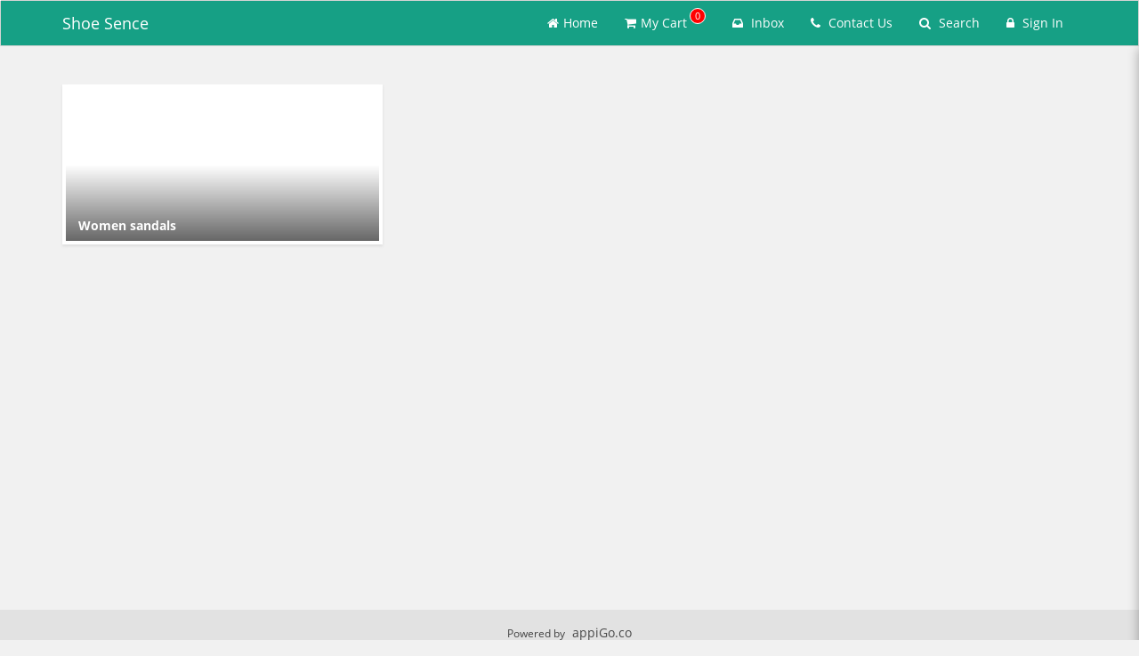

--- FILE ---
content_type: text/css
request_url: https://shoesence.appigo.co/webstore/resources/css/common-1.47.0.css;jsessionid=C8EB2A81222D10A603C7D8EC60D29B50
body_size: 120237
content:
@font-face {
    font-family: Open Sans;
    font-style: normal;
    font-weight: 400;
    src: url(../fonts/open-sans/OpenSans-Regular.ttf);
}

@font-face {
    font-family: Open Sans;
    font-style: normal;
    font-weight: 700;
    src: url(../fonts/open-sans/OpenSans-Bold.ttf);
}

@font-face {
    font-family: 'Raleway';
    font-style: normal;
    font-weight: 300;
    src: local('Raleway Light'), local('Raleway-Light'), url(../fonts/raleway/-_Ctzj9b56b8RgXW8FArifk_vArhqVIZ0nv9q090hN8.woff2) format('woff2');
}

@font-face {
    font-family: 'Raleway';
    font-style: normal;
    font-weight: 400;
    src: local('Raleway'), url(../fonts/raleway/0dTEPzkLWceF7z0koJaX1A.woff2) format('woff2');
}

@font-face {
    font-family: 'Raleway';
    font-style: normal;
    font-weight: 700;
    src: local('Raleway Bold'), local('Raleway-Bold'), url(../fonts/raleway/JbtMzqLaYbbbCL9X6EvaI_k_vArhqVIZ0nv9q090hN8.woff2) format('woff2');
}

html {
    position: relative;
    min-height: 100%;
}

body {
    font-size: 14px;
    background-color: #f1f1f1;
    font-family: 'Open Sans', sans-serif;
}

.common-btn {
    padding: 8px 10px;
    text-transform: uppercase;
    font-size: 14px;
    font-weight: 700;
    letter-spacing: 1px;
    -webkit-transition: all 0.2s ease 0s;
    -moz-transition: all 0.2s ease 0s;
    transition: all 0.2s ease 0s;
    text-align: center;
}

:root {
    --main-theme-color: #f0b310;
}

.dropdown-menu > .active > a,
.dropdown-menu > .active > a:hover,
.dropdown-menu > .active > a:focus {
    background-color: #d1d1d1;
    background-color: var(--main-theme-color);
}

.white-theme .dropdown-menu > .active > a,
.white-theme .dropdown-menu > .active > a:hover,
.white-theme .dropdown-menu > .active > a:focus {
    background-color: #d1d1d1;
    background-color: #000000;
}

.dropdown-menu > li > a {
    padding: 5px 10px;
}

.primary-btn {
    color: #fff;
    background-color: var(--main-theme-color);
    border: 2px solid var(--main-theme-color);
}

.primary-btn:hover {
    background-color: var(--main-theme-color);
    border: 2px solid var(--main-theme-color);
}

.social-sign-in-button {
    font-size: 14px;
}

@media (max-width: 576px) {
    .social-sign-in-button {
        font-size: 10px;
    }
}

.secondary-btn, .secondary-btn:hover {
    color: #fff;
    background-color: var(--main-theme-color);
    border: 2px solid var(--main-theme-color);
}

.alternate-btn {
    color: black;
    background-color: lightgray;
    border: 1px solid lightgray;
}

.alternate-btn:hover {
    background-color: darkgrey;
    border: 1px solid darkgrey;
}

.line-btn, .line-btn:hover {
    color: var(--main-theme-color);
    background-color: #ffffff;
    border: 2px solid var(--main-theme-color);
}

.remove-btn {
    background-color: #e74c3c;
    border: 2px solid #e74c3c;
    color: #fff;
}

.remove-btn:hover {
    background-color: #c0392b;
    border: 2px solid #c0392b;
}

.danger-btn {
    background-color: transparent;
    border: 2px solid #e74c3c;
    color: #e74c3c;
}

.danger-btn:hover {
    background-color: #e74c3c;
    color: #fff;
}

.success-btn {
    background-color: transparent;
    border: 2px solid #27ae60;
    color: #27ae60;
}

.success-btn:hover {
    background-color: #27ae60;
    color: #fff;
}

.third-btn {
    color: var(--main-theme-color);
    background-color: transparent;
    border: 2px solid var(--main-theme-color);
}

.third-btn:hover {
    color: #fff;
    background-color: #e4a810;
    border: 2px solid #e4a810;
}

.small-btn {
    padding: 5px 10px;
    font-size: 12px;
}

.action-btn {
    margin-top: 10px;
}

.btn-default,
.btn-default:focus, .btn-default.focus {
    border: 2px solid #eee;
    background-color: #eee;
    color: #777;
    border-radius: 0;
}

.download-btn {
    padding: 8px 10px;
    text-transform: none;
    color: #777;
    background-color: #eee;
    border: 2px solid #ccc;
    width: 100%;
}

.download-btn img {
    margin-right: 5px;
    margin-top: 3px;
    float: left;
}

.round-btn {
    -webkit-border-radius: 50px;
    border-radius: 50px;
    padding: 12px 30px;
}

.line-btn {

}

.margin-top-20 {
    margin-top: 20px;
}

.margin-bottom-20 {
    margin-bottom: 20px;
}

.margin-left-20 {
    margin-left: 20px;
}

.margin-right-20 {
    margin-right: 20px;
}

.no-padding {
    padding: 0;
}

.no-right-padding {
    padding-right: 0;
}

.no-left-padding {
    padding-left: 0 !important;
}

.full-width {
    width: 100%;
}

.half-width {
    width: 50%;
}

.main-color {
    color: var(--main-theme-color);
}

.sub-heading {
    color: var(--main-theme-color);
    line-height: 22px;
    text-transform: uppercase;
    font-family: 'Raleway', sans-serif;
}

.sub-topic {
    text-transform: capitalize;;
    font-weight: 700;
}

.sub-topic-border-bottom {
    text-transform: capitalize;;
    font-weight: 700;
    border-bottom: 2px solid #f1f1f1;
    font-size: 16px;
    padding-bottom: 8px;
}

a {
    -webkit-transition: all 0.2s ease 0s;
    -moz-transition: all 0.2s ease 0s;
    transition: all 0.2s ease 0s;
}

a,
a:focus,
a:hover,
button:focus,
input:focus,
select:focus {
    /*TODO: Check why this was added*/
    /*color: #fff;*/
    text-decoration: none !important;
}

input[type='text'],
input[type='password'],
input[type='email'],
input[type='tel'],
textarea,
select {
    width: 100%;
    padding: 8px 10px;
    border: 1px solid #ccc;
}

input[type='text']:focus,
input[type='password']:focus,
textarea:focus {
    border: 1px solid #e4a810;
    box-shadow: none;
    outline: none;
}

input[type='radio']:hover:before {
    background: #43266b;
}

input[type='radio']:before {
    -webkit-transition: all 0.2s ease 0s;
    -moz-transition: all 0.2s ease 0s;
    transition: all 0.2s ease 0s;
}

input[type='radio']:checked:before {
    background: #43266b;
}

.alert {
    border-radius: 0;
    border-width: 0;
    font-size: 13px;
    color: #fff;
    -webkit-box-shadow: 0 2px 3px #ddd;
    box-shadow: 0 2px 3px #ddd;
}

.without-border.table > thead > tr > th, .table > tbody > tr > th, .table > tfoot > tr > th, .table > thead > tr > td, .table > tbody > tr > td, .table > tfoot > tr > td {
    border: 0;
    vertical-align: middle;
}

.without-border.table {
    margin-bottom: 0;
}

/*Header css*/
.navbar-default {
    border: 1px solid #d4d4d4;
    border-radius: 0;
    background-color: #f0b310;
    position: fixed;
    z-index: 900;
    width: 100%;
}

.transparent-nav.navbar-default {
    background-color: rgba(0, 0, 0, 0.3);
}

.navbar-default .navbar-brand,
.navbar-default .navbar-nav > li > a {
    color: #fff;
    -webkit-transition: all 0.2s ease 0s;
    -moz-transition: all 0.2s ease 0s;
    transition: all 0.2s ease 0s;
}

.navbar-default .navbar-brand:hover,
.navbar-default .navbar-brand:focus,
.navbar-default .navbar-nav > li > a:hover,
.navbar-default .navbar-nav > li > a:focus {
    color: #fff;
    cursor: pointer;
}

.navbar-right .fa {
    margin-right: 5px;
}

.navbar-default .navbar-nav > li > a:hover,
.navbar-default .navbar-nav > .active > a,
.navbar-default .navbar-nav > .active > a:hover,
.navbar-default .navbar-nav > .active > a:focus {
    background-color: rgba(0, 0, 0, 0.1);
    color: #fff;
}

.navbar-default .navbar-collapse,
.navbar-default .navbar-form {
    border-color: transparent;
}

.navbar-default .navbar-toggle:hover,
.navbar-default .navbar-toggle:focus {
    background-color: transparent;
}

.navbar-default .navbar-toggle .icon-bar {
    background-color: #fff;
}

.navbar-default .navbar-toggle {
    border: transparent;
}

.navbar-nav {
    margin: 0 -15px;
}

.navbar-toggle {
    float: left;
    margin: 10px 0 0 5px;
}

.menu-product-amount {
    padding: 2px 5px;
    background-color: red;
    border: 1px solid #fff;
    color: #fff;
    -webkit-border-radius: 50px;
    border-radius: 50px;
    margin-left: 3px;
    font-size: 11px;
    float: right;
    margin-top: -7px;
    line-height: 12px;
}

.menu-product-btn {
    background-color: transparent;
    border: 0;
    color: #fff;
    padding: 15px;
}

.navbar-header .menu-product-btn {
    display: none;
}

.nav > li > a:hover,
.nav > li > a:focus {
    background-color: #fff;
}

.nav .open > a, .nav .open > a:hover, .nav .open > a:focus {
    background-color: transparent;
}

/*Nav Tabs css*/
.nav-tabs {
    border-bottom: 0;
}

.nav-tabs > li {
    width: 50%;
}

.nav-tabs > li > a {
    color: #848484;
    line-height: 22px;
    font-weight: 700;
    text-transform: uppercase;
    font-family: 'Raleway', sans-serif;
    padding: 12px 0 8px 0;
    border-top: 0;
    border-left: 0;
    border-right: 0;
    border-bottom: 2px solid #f1f1f1;
    border-radius: 0;
    margin-right: 0;
    background-color: #f1f1f1;
}

.nav-tabs > li > a > .cart-count-bubble {
    color: #848484;
    background-color: #d3d3d3;
    padding: 2px 5px;
    border-radius: 15px;
    margin-right: 3px;
}

.nav-tabs > li.active > a > .cart-count-bubble,
.nav-tabs > li.active > a:hover > .cart-count-bubble,
.nav-tabs > li.active > a:focus > .cart-count-bubble {
    color: #fff;
    background-color: var(--main-theme-color);
}

.white-theme .nav-tabs > li.active > a > .cart-count-bubble,
.white-theme .nav-tabs > li.active > a:hover > .cart-count-bubble,
.white-theme .nav-tabs > li.active > a:focus > .cart-count-bubble {
    color: #fff;
    background-color: #000000;
}

.cart-loading-content {
    text-align: center;
    padding-top: 100px;
    color: #777;
    font-weight: bold;
    justify-content: center;
    align-items: center;
    display: flex;
}

.nav-tabs > li.active > a,
.nav-tabs > li.active > a:hover,
.nav-tabs > li.active > a:focus {
    color: var(--main-theme-color);
    border-top: 0;
    border-left: 0;
    border-right: 0;
    border-bottom: 2px solid var(--main-theme-color);
    background-color: #fff;
}

.white-theme .nav-tabs > li.active > a,
.white-theme .nav-tabs > li.active > a:hover,
.white-theme .nav-tabs > li.active > a:focus {
    color: #000000;
    border-top: 0;
    border-left: 0;
    border-right: 0;
    border-bottom: 2px solid #000000;
    background-color: #fff;
}

.footer-logo {
    margin-top: -25px;
    color: #999;
}

.login {
    background-image: url("./../images/main-back.jpg");
    background-repeat: no-repeat;
    background-size: cover;
    background-position: center;
    height: 100vh;
}

.login-header {
    padding: 10px;
    text-align: center;
}

.login-body {
    padding: 10px 20px 20px 20px;
    font-size: 14px;
    color: #fff;
    text-align: center;
}

.login-body input[type='text'],
.login-body input[type='password'] {
    width: 100%;
    border: 1px solid rgba(0, 0, 0, 0.6);
    padding: 8px 10px;
    font-weight: 300;
    color: #ddd;
    background-color: rgba(0, 0, 0, 0.5);
    -webkit-transition: all 0.2s ease 0s;
    -moz-transition: all 0.2s ease 0s;
    transition: all 0.2s ease 0s;
}

.login-body input:focus {
    border: 1px solid #FFFFFF;
}

.login-body button {
    width: 100%;
}

.login-body__header {
    font-family: 'Raleway', sans-serif;
}

.login-body__header h3 {
    margin-top: 0;
    margin-bottom: 50px;
}

.login-body__wifi {
    margin-top: -45px;
}

.login-body__forgot-password-link {
    margin-top: 20px;
    display: inline;
}

.login-body__forgot-password-link a {
    color: #777;
}

.login-body__input-area {
    margin-top: 10px;
    margin-bottom: 10px;
    text-align: left;
}

.input-group-addon.input-status {
    background: transparent;
    border: none;
    border-radius: 0px;
    float: right;
    display: inline-block;
    margin-top: -30px;
    margin-right: -20px;
}

.form-group .input-status {
    color: #c9302c;
    font-size: 12px;
    font-style: italic;
}

.login-failed-text {
    color: #c9302c;
    margin-top: 10px;
    text-align: center;
}

.error-text {
    color: #c9302c;
    text-align: center;
}

.login-body__input-area h6 {
    line-height: 20px;
}

.login-or {
    margin: -23px auto;
    margin-bottom: 2px;
    width: 50px;
    padding: 15px;
    background-color: #000;
    border: 2px dotted #f0b310;
    color: #fff;
    font-size: 11px;
    -webkit-border-radius: 50px;
    border-radius: 50px;
}

.login-or-line {
    margin-top: 45px;
    border-top: 2px dotted #f0b310;
}

.login-overlay {
    display: block;
    position: absolute;
    width: 100%;
    background-color: rgba(0, 0, 0, 0.8);
    padding-top: 50px;
    padding-bottom: 50px;
}

.register-new-account {
    text-align: center;
    padding-top: 20px;
    padding-bottom: 10px;
    color: #fff;
}

.register-new-account a {
    padding-top: 10px;
    padding-bottom: 10px;
    color: #fff;
    font-size: 14px;
}

.error-message,
.success-message {
    font-size: 12px;
    width: 100%;
    margin-bottom: 20px;
    border: 0;
    color: #fff;
    -webkit-box-shadow: 0 2px 3px #ddd;
    box-shadow: 0 2px 3px #ddd;
}

.error-message {
    background-color: #e74c3c;
}

.error-message .input-group-addon,
.success-message .input-group-addon {
    border: 0 !important;
    border-radius: 0;
    padding: 5px 17px;
}

.error-message .input-group-addon .fa,
.success-message .input-group-addon .fa {
    margin-right: 0;
}

.error-message .input-group-addon {
    background-color: #c0392b !important;
}

.success-message .input-group-addon {
    background-color: #27ae60 !important;
}

.error-message__text {
    padding: 15px;
}

.success-message {
    background-color: #5fba7d;
}

.responsive-left-right {
    text-align: right;
}

/*Content Block css*/
.content-block {
    color: #777;
    margin-bottom: 20px;
    margin-top: 105px;
}

.content-block h3 {
    font-weight: 700;
    margin-top: 10px;
}

.content-block .fa {
    margin-right: 5px;
}

/*Right Menu css*/
.right-menu {
    background: #e8e8e8;
    position: fixed;
    right: -300px;
    top: 50px;
    z-index: 850;
    -webkit-box-shadow: 0 5px 12px rgba(0, 0, 0, 0.32);
    box-shadow: 0 5px 12px rgba(0, 0, 0, 0.32);
    width: 300px;
    height: 100%;
    -webkit-animation-duration: 0.4s;
    -moz-animation-duration: 0.4s;
    animation-duration: 0.4s;

}

.right-menu .show-right-menu-notification-inbox {
    width: 400px;
    right: -400px;
}

.right-menu a {
    display: block;
    color: #fff;
    font-size: 13px;
    font-weight: 300;
    background-color: #eee;
}

.right-menu a:hover {
    background: #bbb;
}

.right-menu a:active {
    background: #bbb;
}

.right-menu-header {
    color: #fff;
    background-color: #d9a20e;
    padding: 10px 20px;
}

.right-menu-header h4 {
    font-weight: 700;
}

.right-menu-header .danger-btn {
    background-color: rgba(255, 255, 255, 0.33);
    border: 0;
    -webkit-border-radius: 3px;
    border-radius: 3px;
    color: #fff;
    font-size: 12px;
    padding: 5px;
}

.right-menu-header .danger-btn:hover {
    background-color: #e74c3c;
    color: #fff;
}

.right-menu-footer {
    text-align: center;
    padding: 10px 20px 20px 20px;
}

.show-right-menu-1 #addShoppingCartItem {
    height: 100%;
}

.show-right-menu-1 #addShoppingCartItem .right-menu-body {
    max-height: 50%;
    overflow-y: auto;
}

.show-right-menu-2 .right-menu-header {
    padding: 0;
}

.show-right-menu-2 .right-menu-header h4 {
    margin: 0;
}

#right-menu-body::-webkit-scrollbar-track {
    -webkit-box-shadow: inset 0 0 6px rgba(0, 0, 0, 0.3);
    background-color: #F5F5F5;
}

#right-menu-body::-webkit-scrollbar {
    width: 6px;
    background-color: #F5F5F5;
}

#right-menu-body::-webkit-scrollbar-thumb {
    background-color: #ababab;
}

#order-summary-body::-webkit-scrollbar-track {
    -webkit-box-shadow: inset 0 0 6px rgba(0, 0, 0, 0.3);
    background-color: #F5F5F5;
}

#order-summary-body::-webkit-scrollbar {
    width: 6px;
    background-color: #F5F5F5;
}

#order-summary-body::-webkit-scrollbar-thumb {
    background-color: #ababab;
}

#right-menu-body-delivery::-webkit-scrollbar-track {
    -webkit-box-shadow: inset 0 0 6px rgba(0, 0, 0, 0.3);
    background-color: #F5F5F5;
}

#right-menu-body-delivery::-webkit-scrollbar {
    width: 6px;
    background-color: #F5F5F5;
}

#right-menu-body-delivery::-webkit-scrollbar-thumb {
    background-color: #ababab;
}

#right-menu-body-placed-items::-webkit-scrollbar-track {
    -webkit-box-shadow: inset 0 0 6px rgba(0, 0, 0, 0.3);
    background-color: #F5F5F5;
}

#right-menu-body-placed-items::-webkit-scrollbar {
    width: 6px;
    background-color: #F5F5F5;
}

#right-menu-body-placed-items::-webkit-scrollbar-thumb {
    background-color: #ababab;
}

#right-menu-body-pickup::-webkit-scrollbar-track {
    -webkit-box-shadow: inset 0 0 6px rgba(0, 0, 0, 0.3);
    background-color: #F5F5F5;
}

#right-menu-body-pickup::-webkit-scrollbar {
    width: 6px;
    background-color: #F5F5F5;
}

#right-menu-body-pickup::-webkit-scrollbar-thumb {
    background-color: #ababab;
}

#webstore-body::-webkit-scrollbar-track {
    -webkit-box-shadow: inset 0 0 6px rgba(0, 0, 0, 0.3);
    background-color: #F5F5F5;
}

#webstore-body::-webkit-scrollbar {
    width: 6px;
    background-color: #F5F5F5;
}

#webstore-body::-webkit-scrollbar-thumb {
    background-color: #ababab;
}

#add-to-cart-modal-addon-list::-webkit-scrollbar-track {
    -webkit-box-shadow: inset 0 0 6px rgba(0, 0, 0, 0.3);
    background-color: #F5F5F5;
}

#add-to-cart-modal-addon-list::-webkit-scrollbar {
    width: 6px;
    background-color: #F5F5F5;
}

#add-to-cart-modal-addon-list::-webkit-scrollbar-thumb {
    background-color: #ababab;
}

.show-right-menu-2 .order-summary-body {
}

.show-right-menu-2 .order-summary-body .input-area .row .col-xs-4 .sub-topic {
    text-transform: capitalize;
}

.show-right-menu-2 .cart-description {
    height: 100%;
}

.show-right-menu-2 .cart-description .right-menu-body {

}

.right-menu--back {
    background-color: rgba(0, 0, 0, 0.05);
    color: #fff;
    border: 0;
    padding: 20px;
    margin-right: 10px;
}

.right-menu--back:hover,
.right-menu--back:focus {
    background-color: rgba(0, 0, 0, 0.1);
    border: 0;
}

.right-menu__items {
    color: #777;
    font-size: 12px;
    font-family: 'Open Sans', sans-serif;
    margin-left: 10px;
}

.right-menu__added-products {
    padding: 15px 20px;
    background-color: #fff;
    border-bottom: 1px solid #eee;
}

.right-menu__added-products .danger-btn {
    background-color: rgba(244, 67, 54, 0.19);
    border: 0;
    color: #E91E63;
    -webkit-border-radius: 3px;
    border-radius: 3px;
}

.right-menu__added-products .danger-btn:hover {
    background-color: #e74c3c;
    color: #fff;
}


.right-menu__added-products .success-btn {
    background-color: #21b46036;
    border: 0;
    color: #27ae60;
    -webkit-border-radius: 3px;
    border-radius: 3px;
}

.right-menu__added-products .success-btn:hover {
    background-color: #27ae60;
    color: #fff;
}

.right-menu__added-products .quantity-btn {
    width: unset;
    height: unset;
    padding: 1px 6px;
    background-color: #e7e7e7;
    border: 0;
    color: #555555;
    -webkit-border-radius: 3px;
    border-radius: 3px;
}

.right-menu__added-products .quantity-btn:hover {
    background-color: #7c7c7c;
    color: #fff;
}

.right-menu .total {
    padding: 10px 20px;
}

.right-menu .total h6 {
    font-weight: 700;
    font-size: 12px;
    text-transform: capitalize;
}

.right-menu .promo-code-input-area {
    padding: 10px 20px;
}

.right-menu .promo-code-input-area h5 {
    font-weight: 700;
    font-size: 12px;
    text-transform: capitalize;
}

.right-menu .promo-code-input-area h6 {
    font-weight: 500;
    font-size: 10px;
    text-transform: capitalize;
}

.right-menu .promo-code-success-area {
    padding: 10px 20px;
}

.right-menu .promo-code-success-area h5 {
    font-weight: 700;
    font-size: 12px;
    text-transform: capitalize;
}

.right-menu .promo-code-success-area h6 {
    font-weight: 500;
    font-size: 10px;
    text-transform: capitalize;
}

.right-menu .promo-code-failure-area {
    padding: 10px 20px;
}

.right-menu .promo-code-failure-area h5 {
    font-weight: 700;
    font-size: 12px;
    text-transform: capitalize;
    padding-left: 0px;
}

.right-menu .promo-code-failure-area h6 {
    font-weight: 500;
    font-size: 10px;
    text-transform: capitalize;
    margin-top: -10px;
}

.right-menu .promo-code-failure-area .message-area {
    padding-left: 15px;
    padding-right: 0px;
}

.right-menu .promo-code-failure-area .error-message-area {
    padding-left: 0px;
    margin-top: -10px;
    border: 0px;
}

.main-content-pane {
    /*height: 100vh;*/
}

/*Home css*/
.home-products {
    position: relative;
    border: 4px solid #fff;
    margin-bottom: 20px;
    background-color: #fff;
    -webkit-box-shadow: 0 2px 3px #ddd;
    box-shadow: 0 2px 3px #ddd;
    overflow: auto;
    height: 180px;
    background-size: cover;
    background-repeat: no-repeat;
    background-position: center;
}

.home-list-background {
    background-image: url("../images/main-back.jpg");
    background-position: center;
    background-size: cover;
    background-repeat: no-repeat;
    height: 490px;
    padding: 100px 0 40px 0;
    color: #fff;
    font-family: 'Raleway', sans-serif;
}

.home-list-background h1 {
    font-size: 60px;
    font-weight: 700;
    -webkit-text-shadow: 1px 4px 5px rgba(0, 0, 0, 0.65);
    text-shadow: 1px 4px 5px rgba(0, 0, 0, 0.65);
}

.home-list .panel-heading {
    padding: 15px 15px 10px 15px;
}

.home-list .panel-title {
    font-weight: 700;
}

.home-list .panel-body {
    border-top: 1px solid #eee;
}

.home-list .panel-group .panel {
    border-radius: 0;
}

.home-list__products {
    padding-bottom: 15px;
    padding-top: 15px;
    border-bottom: 1px solid #eee;
}

.home-list__products:first-child {
    padding-top: 0;
}

.home-list__products:last-child {
    border-bottom: 0;
    padding-bottom: 0;
}

.home-list__products .text {
    display: block;
    font-size: 12px;
    color: #999;
}

.home-list__price {
    margin-top: 18px;
}

.home-list__price-text {
    font-weight: 700;
    background-color: #eee;
    padding: 7px 10px;
    -webkit-border-radius: 50px;
    border-radius: 50px;
}

.home-list__actions {
    text-align: right;
}

.home-list__product-quantity {
    margin-top: 16px;
    float: left;
    text-align: left;
    font-size: 10px;
}

.home-list__product-quantity--amount {
    color: #999;
    font-size: 18px;
}

.home-list__product-quantity--plus {
    margin-right: 10px;
}

.home-list__product-quantity--minus {
    margin-left: 10px;
}

.home-list__product-quantity--plus a,
.home-list__product-quantity--minus a {
    color: rgba(240, 179, 16, 0.8);
}

.home-list__product-quantity--plus a:hover,
.home-list__product-quantity--minus a:hover {
    color: rgba(240, 179, 16, 1);
}

.social-links a {
    margin: 3px;
    color: rgba(240, 179, 16, 0.2);
}

.social-links a:hover {
    color: #e4a810;
}

.main-products {
    position: relative;
    -webkit-border-radius: 3px;
    border-radius: 3px;
    margin-bottom: 20px;
    background-color: #fff;
    -webkit-box-shadow: 0 2px 3px #ddd;
    box-shadow: 0 2px 3px #ddd;
    text-align: center;
    opacity: 0.95;
    height: 270px;
    background-size: cover;
    background-repeat: no-repeat;
    background-position: center;
}

.main-products:hover {
    opacity: 1;
}

.main-products .link {
    height: 200px;
}

.home-products .fa,
.main-products .fa {
    margin-right: 5px;
}

.home-products .overlay {
    display: block;
    position: absolute;
    width: 100%;
    height: 50%;
    top: 50%;
    -webkit-transition: all 0.5s ease 0s;
    -moz-transition: all 0.5s ease 0s;
    transition: all 0.5s ease 0s;

    background: rgba(0, 0, 0, 0.1); /* For browsers that do not support gradients */
    background: -webkit-linear-gradient(top, rgba(0, 0, 0, 0), rgba(0, 0, 0, 0.6)); /*Safari 5.1-6*/
    background: -o-linear-gradient(bottom, rgba(0, 0, 0, 0), rgba(0, 0, 0, 0.6)); /*Opera 11.1-12*/
    background: -moz-linear-gradient(bottom, rgba(0, 0, 0, 0), rgba(0, 0, 0, 0.6)); /*Fx 3.6-15*/
    background: linear-gradient(to bottom, rgba(0, 0, 0, 0), rgba(0, 0, 0, 0.6)); /*Standard*/
}

.home-products.card-style_alt {
    border: unset;
    height:250px;
    background-position-y: 0px;
    background-size: 360px;
}

.home-products.card-style_alt .overlay:not(.overlay-noimage),
.home-products.card-style_alt-noimage .card-footer_alt-noimage {
    background: unset !important;
    height: 22%;
    display: flex;
    align-items: center;
    bottom: 0;
    top:unset;
    justify-content: center;
    background-color: #f9f9f9 !important;
}

.home-products.card-style_alt .overlay:not(.overlay-noimage) .text,
.home-products.card-style_alt-noimage .card-footer_alt-noimage .text {
    color: #353535;
    margin:0;
    position:unset;
    text-align: center;
    display: -webkit-box;
    white-space: pre-wrap;
    overflow: hidden;
    text-overflow: ellipsis;
    -webkit-line-clamp: 2;
    -webkit-box-orient: vertical;
}

.home-products.card-style_alt-noimage {
    background-size: cover;
}

.card-footer_alt-noimage {
    display: none;
    position:absolute !important;
    width:100%;
}

.home-products.card-style_alt-noimage .card-footer_alt-noimage {
    display:flex;
}

.home-products.card-style_alt-noimage .overlay-noimage {
    height:78% !important;
}

.home-products.card-style_alt.bg-image-fix {
    background-position-y: unset;
    background-size: cover;
}

.main-products .overlay {
    display: block;
    position: absolute;
    width: 100%;
    height: 30%;
    top: 70%;
    background-color: #f9f9f9;
    -webkit-border-bottom-left-radius: 3px;
    border-bottom-left-radius: 3px;
    -webkit-border-bottom-right-radius: 3px;
    border-bottom-right-radius: 3px;
    -webkit-transition: all 0.2s ease 0s;
    -moz-transition: all 0.2s ease 0s;
    transition: all 0.2s ease 0s;
}

.main-products:hover .overlay {
    height: 40%;
    top: 60%;
    -webkit-transition: all 0.2s ease 0s;
    -moz-transition: all 0.2s ease 0s;
    transition: all 0.2s ease 0s;
}

.home-products .overlay:hover {
    background: rgba(0, 0, 0, 0.2); /* For browsers that do not support gradients */
    background: -webkit-linear-gradient(top, rgba(0, 0, 0, 0), rgba(0, 0, 0, 0.8)); /*Safari 5.1-6*/
    background: -o-linear-gradient(bottom, rgba(0, 0, 0, 0), rgba(0, 0, 0, 0.8)); /*Opera 11.1-12*/
    background: -moz-linear-gradient(bottom, rgba(0, 0, 0, 0), rgba(0, 0, 0, 0.8)); /*Fx 3.6-15*/
    background: linear-gradient(to bottom, rgba(0, 0, 0, 0), rgba(0, 0, 0, 0.8)); /*Standard*/
}

.home-products .text {
    font-weight: 700;
    position: absolute;
    bottom: 0;
    left: 4%;
    color: #fff;
    width: 77%;
    font-size: 14px;
}

.home-products .amount {
    font-size: 11px;
    text-transform: uppercase;
    position: absolute;
    bottom: 3%;
    left: 84%;
    color: #fff;
}

.main-products .text {
    font-weight: 700;
    color: #777;
    padding: 30px 10px 10px 10px;
    text-overflow: ellipsis;
    white-space: nowrap;
    overflow: hidden;
    -webkit-transition: all 0.2s ease 0s;
    -moz-transition: all 0.2s ease 0s;
    transition: all 0.2s ease 0s;
}

.main-products .product-name {
    font-weight: 700;
    color: #777;
    position: absolute;
    top: 66%;
    left: 5%;
    font-weight: 700;
    -webkit-border-radius: 50px;
    border-radius: 50px;
}

.main-products:hover .text {
    display: -webkit-box;
    white-space: pre-wrap;
    overflow: hidden;
    text-overflow: ellipsis;
    -webkit-line-clamp: 2;
    -webkit-box-orient: vertical;
    max-height: 72px;
    -webkit-transition: all 0.2s ease 0s;
    -moz-transition: all 0.2s ease 0s;
    transition: all 0.2s ease 0s;
}

.main-products .ratings {
    position: absolute;
    top: 70%;
    padding-left: 10px;
    color: #999;
    font-size: 12px;
}

.main-products .price {
    text-transform: capitalize;
    position: absolute;
    top: 66%;
    right: 5%;
    font-weight: 700;
    font-size: 16px;
    color: #f0b310;
    -webkit-border-radius: 50px;
    border-radius: 50px;
}

.main-products .main-products__plus-button a {
    font-size: 20px;
    background-color: #f0b310;
    padding: 7px 16px;
    -webkit-border-radius: 50px;
    border-radius: 50px;
    color: #fff;
    position: absolute;
    top: -20%;
    left: 41%;
    -webkit-box-shadow: 0 2px 3px #ddd;
    box-shadow: 0 2px 3px #ddd;
}

.main-products .main-products__plus-button button {
    font-size: 20px;
    background-color: #f0b310;
    padding: 7px 16px;
    -webkit-border-radius: 50px;
    border-radius: 50px;
    color: #fff;
    position: absolute;
    top: -20%;
    left: 41%;
    -webkit-box-shadow: 0 2px 3px #ddd;
    box-shadow: 0 2px 3px #ddd;
    border: unset;
}

.main-products .main-products__plus-button button:hover {
    -webkit-box-shadow: 0 2px 3px #bbb;
    box-shadow: 0 2px 3px #bbb;
}

.main-products .main-products__plus-button.out-of-stock button {
    background: #737373 !important;
    font-size: 12px;
    text-align: center;
    left: 32%;
}


.primary-btn .out-of-stock {
    color: #fff;
    background-color: #737373 !important;
    border: 2px solid #737373 !important;
}

.primary-btn .out-of-stock:hover {
    background-color: #737373 !important;
    border: 2px solid  #737373 !important;
}


.main-products .main-products__plus-button .spinner {
    font-size: 20px;
    background-color: var(--main-theme-color);
    padding: 7px 9px;
    -webkit-border-radius: 50px;
    border-radius: 50px;
    color: #fff;
    position: absolute;
    top: -20%;
    left: 41%;
    -webkit-box-shadow: 0 2px 3px #ddd;
    box-shadow: 0 2px 3px #ddd;
}

.main-products .main-products__plus-button .spinner .fa-spin {
    margin-right: 4px;
    margin-left: 3px;
}

.main-products .main-products__plus-button a:hover {
    -webkit-box-shadow: 0 2px 3px #bbb;
    box-shadow: 0 2px 3px #bbb;
}

.individual-product {
    position: relative;
    -webkit-border-top-left-radius: 3px;
    border-top-left-radius: 3px;
    -webkit-border-top-right-radius: 3px;
    border-top-right-radius: 3px;
    background-color: #fff;
    height: 300px;
    background-size: cover;
    background-repeat: no-repeat;
    background-position: center;

}

.individual-product .overlay {
    display: block;
    position: absolute;
    width: 100%;
    height: 50%;
    top: 50%;
    -webkit-transition: all 0.2s ease 0s;
    -moz-transition: all 0.2s ease 0s;
    transition: all 0.2s ease 0s;

    background: rgba(0, 0, 0, 0.4);; /* For browsers that do not support gradients */
    background: -webkit-linear-gradient(top, rgba(0, 0, 0, 0), rgba(0, 0, 0, 0.8)); /*Safari 5.1-6*/
    background: -o-linear-gradient(bottom, rgba(0, 0, 0, 0), rgba(0, 0, 0, 0.8)); /*Opera 11.1-12*/
    background: -moz-linear-gradient(bottom, rgba(0, 0, 0, 0), rgba(0, 0, 0, 0.8)); /*Fx 3.6-15*/
    background: linear-gradient(to bottom, rgba(0, 0, 0, 0), rgba(0, 0, 0, 0.8)); /*Standard*/
}

.individual-product .name {
    font-size: 20px;
    font-weight: 700;
    position: absolute;
    bottom: 18%;
    left: 3%;
    color: #fff;
    width: 72%;
}

.individual-product .category {
    position: absolute;
    top: 77%;
    left: 3%;
    color: #fff;
    width: 90%;
}

.individual-product .price {
    position: absolute;
    top: 29%;
    right: 3%;
    color: #fff;
    line-height: 24px;
}

.individual-product .category .categoryName {
    font-weight: 700;
    margin-left: 5px;
    color: #FFFFFF;
}

.individual-product .common-btn {
    position: absolute;
    top: 59%;
    right: 3%;
    width: 25%;
}

.right-card .common-btn {
    padding: 5px;
    text-transform: capitalize;
    font-size: 14px;
    font-weight: 700;
    text-align: center;
}

.buying-area {
    background-color: #fff;
    border: 1px solid #ddd;
    border-top: 0;
    margin-bottom: 20px;
    -webkit-border-bottom-left-radius: 3px;
    border-bottom-left-radius: 3px;
    -webkit-border-bottom-right-radius: 3px;
    border-bottom-right-radius: 3px;
}

.buying-area__heading {
    padding: 20px;
    background-color: #f7f7f7;
    border-bottom: 1px solid #f4f4f4;
}

.buying-area__body {
    padding: 20px;
}

.buying-area .rating {
    margin-top: 13px;
}

.buying-area__product-price {
    font-size: 24px;
    font-weight: 700;
    color: #fff;
}

/*Cart Summary*/
.right-card {
    background-color: #fff;
    border: 1px solid #ddd;
    padding: 10px 20px 20px 20px;
    margin-bottom: 20px;
    -webkit-border-radius: 3px;
    border-radius: 3px;
}

.right-card.with-footer {
    padding: 10px 20px 40px 20px;

}

.more-images__card {
    border: 1px solid #E0E0E0;
    margin-top: 10px;
    margin-bottom: 10px;
    height: 112px;
    background-color: #fff;
    -webkit-box-shadow: 0 2px 12px #ddd;
    box-shadow: 0 2px 12px #ddd;
    text-align: center;
    background-size: cover;
    background-repeat: no-repeat;
    background-position: center;
}

.cart-summary {
    background-color: #fff;
    border: 1px solid #ddd;
    margin-bottom: 20px;
    -webkit-border-radius: 3px;
    border-radius: 3px;
}

.cart-summary__header {
    padding: 10px 20px;
    border-bottom: 1px solid #eee;
}

.cart-summary__footer {
    padding: 20px;
}

.cart-summary__footer h4 {
    margin-top: 0;
    font-weight: 700;
}

.cart-summary__products {
    padding: 20px;
    border-bottom: 1px solid #eee;
}

.cart-summary__products-amount {
    padding: 2px 5px;
    background-color: orange;
    border: 1px solid #fff;
    color: #fff;
    -webkit-border-radius: 50px;
    border-radius: 50px;
    margin-left: 72%;
    font-size: 11px;
    margin-top: -7px;
    line-height: 12px;
    position: absolute;
}

.cart-summary__image {
    -webkit-border-radius: 3px;
    border-radius: 3px;
}

.cart-summary__image img {
    width: 100%;
    -webkit-border-radius: 3px;
    border-radius: 3px;
}

.cart-summary h6 {
    color: #555;
    margin-top: 0;
    margin-bottom: 0;
    font-weight: 700;
}

.cart-summary__description p {
    font-size: 12px;
    margin-bottom: 0;
    margin-top: 5px;
}

.cart-summary__description h6 {
    margin-top: 7px;
}

.cart-summary .badge {
    background-color: var(--main-theme-color);
    float: right;
}

/*My Cart css*/
.my-cart__items {
    color: #777;
    font-size: 12px;
    font-family: 'Open Sans', sans-serif;
    margin-left: 10px;
}

.product-cart h6 {
    font-size: 14px;
}

.product-cart h6, .product-cart h3 {
    margin-top: 0;
}

.product-cart__item {
    -webkit-border-radius: 3px;
    border-radius: 3px;
}

.product-cart__item img {
    width: 100%;
    height: 110px;
    object-fit: cover;
    border: 1px solid #eee;
    -webkit-border-radius: 3px;
    border-radius: 3px;
}

.product-cart__actions .danger-btn {
    margin-top: 20px;
}

.product-cart__empty {
    padding-top: 50px;
    padding-bottom: 50px;
}

/*Checkout page css*/
.tab-card {
    background-color: #fff;
    border: 1px solid #ddd;
    margin-bottom: 20px;
    -webkit-border-bottom-left-radius: 3px;
    border-bottom-left-radius: 3px;
    -webkit-border-bottom-right-radius: 3px;
    border-bottom-right-radius: 3px;
}

.tab-pane-sub-total {
    border-top: 1px solid #eee;
    border-bottom: 1px solid #eee;
    padding: 10px 20px;
}

.tab-pane-grand-total {
    background-color: #efefef;
    padding: 10px 20px;
}

.input-area {
    padding: 10px 20px;
}

.input-area select {
    border: 1px solid #ccc;
    padding: 8px 10px;
    width: 100%;
    -webkit-appearance: none;
    background: white;
}

.input-group .form-control {
    border-radius: 0;
    box-shadow: none;
    height: auto;
    border-right: 0;
}

.input-group .form-control:focus {
    border: 1px solid #e4a810;
    box-shadow: none;
}

.input-group .input-group-addon {
    border-radius: 0;
    background: var(--main-theme-color);
    color: #fff;
    border-color: var(--main-theme-color);
}

.choose-date li {
    display: inline-block;
    margin-right: 15px;
    margin-bottom: 10px;
    background-color: #999 !important;
    color: #fff;
    padding: 10px !important;
    text-align: center;
    text-transform: uppercase;
    width: 60px;
}

.choose-date li.active {
    background-color: var(--main-theme-color) !important;
}

.choose-date li:hover {
    background-color: var(--main-theme-color) !important;
    cursor: pointer;
}

.choose-date li h3 {
    margin: 0;
    font-weight: 700;
}

.choose-date li p {
    margin: 0;
}

.checkout-confirm__app-down-btn img {
    width: 25%;
}

.checkout-confirm__order-num p {
    margin: 0;
}

.checkout-confirm__order-num h3 {
    color: var(--main-theme-color);
}

/*Table css*/
/* Generic Styling, for Desktops/Laptops */
table {
    width: 100%;
    border-collapse: collapse;
}

/* Zebra striping */
tr:nth-of-type(odd) {
    background: #fff;
}

tr:nth-of-type(even) {
    background: #f7f7f7;
}

th {
    background: #dadada;
    color: #333;
    font-weight: bold;
}

td, th {
    padding: 6px;
    border: 1px solid #ccc;
    text-align: left;
}

table .actions a {
    cursor: pointer;
    color: #777;
}

.status {
    padding: 3px 8px;
    font-size: 12px;
    color: #fff;
    -webkit-border-radius: 50px;
    border-radius: 50px;
}

.status.order-placed {
    background-color: #f1c40f;
}

.status.order-accepted {
    background-color: #f77626;
}

.status.order-rejected {
    background-color: #e74c3c;
}

.status.order-completed {
    background-color: #2ecc71;
}

.status.order-void {
    background-color: #969697;
}

.status.order-ready {
    background-color: #2980b9;
}

.status.order-unknown {
    background-color: #8dc2f2;
}

/*Modal css*/
.modal .modal-content {
    border-radius: 0;
    color: #777;
}

.modal .modal-header {
    background-color: #efefef;
    border-bottom: 0;
    padding: 12px 15px 13px 15px;
    font-family: 'Raleway', sans-serif;
    border-radius: 0;
    text-align: center;
}

.modal .modal-header.order-completed {
    background-color: #27ae60;
    color: #fff;
}

.modal .modal-header.order-rejected {
    background-color: #e74c3c;
    color: #fff;
}

.modal .modal-header.order-placed {
    background-color: var(--main-theme-color);
    color: #fff;
}

.modal .modal-title {
    white-space: nowrap;
    text-overflow: ellipsis;
    overflow: hidden;
}

.modal .close {
    color: #777;
    text-shadow: none;
    opacity: 1;
    padding-top: 4px;
}

.modal .modal-header.order-placed .close,
.modal .modal-header.order-completed .close,
.modal .modal-header.order-rejected .close {
    color: #fff;
}

.modal .modal-body ul {
    padding: 0;
    margin: 0;
}

.modal .modal-body ul li {
    list-style: none;
    background-color: #f7fff6;
    border-bottom: 1px solid #e4e4e4;
}

.modal .modal-body__item-list {
    padding-top: 15px;
    padding-bottom: 15px;
    border-bottom: 1px solid #eee;
}

.modal .modal-body__item-list:first-child {
    padding-top: 0;
}

.modal .modal-body__item-list:last-child {
    border-bottom: 0;
    padding-bottom: 0;
}

.modal .modal-body__quantity {
    margin-left: 10px;
    color: #999;
}

.modal .modal-body select {
    width: 100%;
    padding: 8px 10px;
    border: 1px solid #ccc;
}

.modal .modal-sub-footer {
    padding: 15px 15px 10px 15px;
    background-color: #efefef;
    border-top: 1px solid #e0e0e0;
}

.modal-sub-selection {
    font-size: 12px;
    font-style: italic;
    color: #a9a9a9;
}

.modal-sub-selection-price {
    font-size: 12px;
    color: #474747;
}

.modal .modal-footer {
    padding: 0;
    border-top: 0;
    text-align: center;
}

.modal .modal-footer button {
    padding: 13px 15px;
}

.modal .modal-footer .btn-default:hover,
.modal .modal-footer .btn-default:active {
    border: 2px solid #e6e6e6;
}

.modal .modal-body.modal-without-header {
    padding: 0;
}

.modal .modal-body.modal-without-footer {
    padding: 20px 15px 0 15px;
}

.modal .modal-body__content {
    padding: 20px;
    border-bottom: 1px solid #eee;
}

.modal-body__content--empty-padding {
    padding: 0;
}

.modal-body__content--close {
    margin-top: -190px;
}

.modal-body__content--close a {
    padding: 10px;
}

.modal-body__content--close .icon {
    background-color: rgba(255, 255, 255, 0.4);
    -webkit-border-radius: 50px;
    border-radius: 50px;
}

.modal-body__content--empty-padding #map {
    height: 200px;
    width: 100%;
}

.modal-content .register-new-account {
    text-align: center;
    padding-top: 20px;
    padding-bottom: 10px;
    color: #777;
}

.modal-content .register-new-account a {
    padding-top: 10px;
    padding-bottom: 10px;
    color: #777;
    font-size: 14px;
}

.overflow-modal {
    max-height: 90%;
    max-height: 90vh;
    overflow-y: auto;
}

.error-modal .error-message,
.success-modal .success-message {
    margin-bottom: 0;
}

.modal-image {
    display: none; /* Hidden by default */
    position: fixed; /* Stay in place */
    z-index: 1; /* Sit on top */
    padding-top: 100px; /* Location of the box */
    left: 0;
    top: 0;
    width: 100%; /* Full width */
    height: 100%; /* Full height */
    overflow: auto; /* Enable scroll if needed */
    background-color: rgb(0, 0, 0); /* Fallback color */
    background-color: rgba(0, 0, 0, 0.9); /* Black w/ opacity */
}

.modal-image .modal-image-content {
    margin: auto;
    display: block;
    width: 80%;
    max-width: 700px;
    -webkit-animation-name: zoom;
    -webkit-animation-duration: 0.6s;
    animation-name: zoom;
    animation-duration: 0.6s;
}

.modal .qr-image img {
    width: 85px;
}

.image-buttons {
    color: #f1f1f1;
    font-size: 40px;
    font-weight: bold;
    position: fixed;
    width: 100%;
    top: 50%;
}

.image-buttons .close-button {
    transition: 0.3s;
    position: fixed;
    top:15%;
    right: 5%;
}

.image-buttons .right-arrow {
    position: absolute;
    transition: 0.3s;
    right: 5%;
}

.image-buttons .left-arrow {
    position: absolute;
    transition: 0.3s;
    left: 5%;
}

.image-buttons:hover,
.image-buttons:focus {
    color: #bbb;
    text-decoration: none;
    cursor: pointer;
}

#confirm-payment .modal-dialog .modal-content .modal-body__content .row .col-sm-12 .sub-topic {
    text-transform: capitalize;
    font-weight: 700;
}

#collection-method-modal .modal-dialog .modal-content .modal-body__content .row .col-sm-12 .sub-topic {
    text-transform: capitalize;
    font-weight: 700;
}

#paycorp-success-view .modal-content {
    position: relative;
    background-clip: padding-box;
    outline: 0;
    background-color: #fff;
    border: 0px;
    border: 0px;
    border-radius: 0px;
    -webkit-box-shadow: 0 0px 0px #FFF;
}

#paycorp-success-view .modal-content .modal-footer {
    padding: 15px;
    text-align: right;
    border-top: 1px solid #FFF;
}

.paycorp-payment-success-body {
    background-color: #FFF;
}

#paycorp-success-view .checkout-confirm__app-down-btn img {
    width: 25%;
}

.payment-type-pending {
    color: #34b25a;
    margin-top: 10px
}

#paycoprp-payment-view .row {
    margin-right: 0px;
    margin-left: 0px
}

#payment-picker-view .modal-body__content .row a {
    color: #777;
    cursor: pointer;
}

#collection-method-view .modal-body__content .row a {
    color: #777;
    cursor: pointer;
}

.select-store-block__main-logo {
    width: 120px;
    margin-bottom: -15px;
}

.select-store-block__app-store-links img {
    width: 120px;
}

@-webkit-keyframes zoom {
    from {
        -webkit-transform: scale(0)
    }
    to {
        -webkit-transform: scale(1)
    }
}

@keyframes zoom {
    from {
        transform: scale(0)
    }
    to {
        transform: scale(1)
    }
}

@media screen and (min-width: 768px) {
    .navbar-brand {
        padding: 15px 0;
    }

    .navbar .container {
        padding-right: 0;
    }
}

@media screen and (max-width: 769px) {
    .main-products img {
        height: 245px;
    }

    .main-products .text {
        font-size: 12px;
        text-align: center;
        left: auto;
        position: initial;
        padding: 0 10px;
        margin-top: 22px;
        margin-bottom: 5px;
        text-overflow: ellipsis;
        white-space: nowrap;
        overflow: hidden;
    }

    .content-block {
        margin-top: 100px;
    }

    .cart-summary__products-amount {
        margin-left: 86%;
    }

    .modal-content {
        width: 100%;
    }

    /* Force table to not be like tables anymore */
    .purchase-history-table table, .purchase-history-table thead, .purchase-history-table tbody,
    .purchase-history-table th, .purchase-history-table td, .purchase-history-table tr {
        display: block;
    }

    /* Hide table headers (but not display: none;, for accessibility) */
    .purchase-history-table thead tr {
        position: absolute;
        top: -9999px;
        left: -9999px;
    }

    .purchase-history-table tr {
        border: 1px solid #ccc;
    }

    .purchase-history-table td {
        /* Behave  like a "row" */
        border: none;
        border-bottom: 1px solid #eee;
        position: relative;
        padding-left: 50%;
    }

    .purchase-history-table td:before {
        /* Now like a table header */
        position: absolute;
        /* Top/left values mimic padding */
        top: 6px;
        left: 6px;
        width: 45%;
        padding-right: 10px;
        white-space: nowrap;
    }

    .purchase-history-table table .actions {
        text-align: left;
    }

    /*
    Label the data
    */
    .purchase-history-table td:nth-of-type(1):before {
        content: "Order ID";
    }

    .purchase-history-table td:nth-of-type(2):before {
        content: "Ordered On";
    }

    .purchase-history-table td:nth-of-type(3):before {
        content: "Items";
    }

    .purchase-history-table td:nth-of-type(4):before {
        content: "Order Type";
    }

    .purchase-history-table td:nth-of-type(5):before {
        content: "Status";
    }

    .purchase-history-table td:nth-of-type(6):before {
        content: "Amount";
    }

    .purchase-history-table td:nth-of-type(7):before {
        content: "Actions (Details)";
        text-align: left;
    }

    .select-store-block__left,
    .select-store-block__right {
        display: block !important;
    }

    .select-store-block__left {
        height: 33vh !important;
        margin: 0 15px;
    }

    .select-store-block__left-component {
        padding: 20px !important;
    }

    .select-store-block__left-back {
        background-position: center !important;
    }

    .select-store-block__app-store-links {
        left: auto !important;
        right: 30px;
        top: 30px;
    }

    .select-store-block__app-store-links img {
        width: 100px;
    }

    .select-store-block__right {
        height: auto !important;
    }

    .select-store-block__store-list {
        height: auto !important;
    }

    .select-store-block__store-list-link {
        margin-left: 15px;
    }

    .select-store-block__right-header {
        padding: 15px 20px 15px 35px !important;
    }

    .select-store-block__right-footer {
        position: relative !important;
        bottom: auto !important;
        left: 20px !important;
        background-color: transparent !important;
    }
}

@media screen and (max-width: 767px) {
    .navbar {
        margin-bottom: 10px;
    }

    .navbar .container {
        padding-right: 0;
        padding-left: 0;
    }

    .navbar-nav .open .dropdown-menu {
        background-color: #fff;
    }

    .navbar-default .navbar-nav .open .dropdown-menu > li > a {
        padding: 10px 20px 20px 20px;
        margin-top: 10px;
    }

    .menu-product-btn {
        display: none;
    }

    .navbar-header .menu-product-btn {
        display: block;
    }

    .login {
        height: auto;
    }

    .login-header .login-link {
        text-align: center;
        padding: 30px 0 25px 0;
    }

    .login-overlay {
        position: relative;
    }

    .content-block h3 {
        margin-top: 0;
    }

    .home-products {
        margin-bottom: 10px;
    }

    .campaign-banner {
        width: 100px;
        height: 75px !important;
        width: 290px !important;
    }

    .cart-summary__products-amount {
        margin-left: 68%;
    }

    .individual-product .name {
        bottom: 46%;
        left: 7%;
        font-size: 14px;
    }

    .individual-product .category {
        top: 48%;
        left: 7%;
        font-size: 12px;
    }

    .individual-product .price {
        top: 65%;
        left: 7%;
    }

    .product-cart__item img {
        height: 77px;
    }

    .product-cart__actions .danger-btn {
        margin-top: 0;
    }

    footer {
        position: relative;
    }

    .show-campaign-item {
        height: 190px !important;
    }

    .campaign-header-text {
        font-size: 10px !important;
    }

    .campaign-sub-header-text {
        font-size: 10px !important;
    }

    .nav-tab-style {
        padding: 10px !important;
    }

    .nav-tab-content-style {
        padding: 10px !important;
        overflow-y: scroll;
        height: 500px
    }
}

@media screen and (max-width: 480px) {
    .login {
        height: 100vh;
        background-position: center center;
        background-repeat: no-repeat;
        background-attachment: fixed;
        background-size: cover;
        margin: 0
    }

    .login-body {
        padding: 15px;
    }

    .login-body__header h3 {
        font-size: 18px;
        margin-top: 10px;
    }

    .login-overlay {
        position: absolute;
    }

    .download-btn {
        padding: 8px 5px;
    }

    .nav-tabs > li {
        width: 50%;
    }

    .nav-tabs > li > a {
        margin-right: 0;
    }

    .navbar-nav .menu-product-amount {
        margin-top: 0;
    }

    .main-products__right {
        padding-right: 8px;
    }

    .main-products__left {
        padding-left: 8px;
    }

    .main-products img {
        height: 212px;
    }

    .main-products .overlay {
        height: 45%;
        top: 55%;
        padding-left: 5px;
        padding-right: 5px;
    }

    .main-products .price {
        font-size: 14px;
    }

    .main-products .main-products__plus-button a {
        left: 38%;
    }

    .individual-product {
        height: 240px;
        text-align: center;
    }

    .individual-product .overlay {
        height: 100%;
        top: 0;
        background: #000; /* For browsers that do not support gradients */
        background: -webkit-linear-gradient(top, rgba(0, 0, 0, 0), rgba(0, 0, 0, 1)); /*Safari 5.1-6*/
        background: -o-linear-gradient(bottom, rgba(0, 0, 0, 0), rgba(0, 0, 0, 1)); /*Opera 11.1-12*/
        background: -moz-linear-gradient(bottom, rgba(0, 0, 0, 0), rgba(0, 0, 0, 1)); /*Fx 3.6-15*/
        background: linear-gradient(to bottom, rgba(0, 0, 0, 0), rgba(0, 0, 0, 1)); /*Standard*/
    }

    .individual-product .name {
        bottom: 33%;
    }

    .individual-product .name,
    .individual-product .category {
        width: 100%;
        left: auto;
    }

    .individual-product .category {
        top: 58%;
    }

    .individual-product .price {
        font-size: 12px;
        width: 100%;
        left: auto;
        right: auto;
    }

    .individual-product .common-btn {
        width: 94%;
        top: 108%;
    }

    .buying-area__body {
        padding: 20px 20px 20px 20px;
    }

    .buying-area .rating {
        margin-top: 0;
        margin-bottom: 0;
    }

    .buying-area__heading .action-btn {
        margin-top: 0;
        margin-bottom: 10px;
    }

    .buying-area__product-price {
        font-size: 14px;
    }

    .responsive-left-right {
        text-align: left;
    }

    .modal .modal-text {
        font-size: 12px;
    }

    .modal .qr-image img {
        width: 65px;
    }

    .modal-footer {
        text-align: center;
    }

    footer {
        position: absolute;
    }

    .select-store-block__main-logo {
        width: 60px;
        margin-bottom: -15px;
    }

    .select-store-block__app-store-links {
        bottom: 20px !important;
        right: auto;
        top: auto;
    }

    .select-store-block__right-header .main-topic {
        font-size: 18px !important;
        margin-bottom: 0;
    }
}

@media screen and (max-width: 320px) {
    .nav-tabs > li > a {
        font-size: 11px;
    }

    .common-btn {
        font-size: 12px;
    }

    .buying-area .rating {
        margin-top: 7px;
    }

    .home-products .text {
        left: 7%;
    }

    .home-products .amount {
        left: 82%;
    }

    .main-products .overlay {
        height: 50%;
        top: 50%;
    }

    .main-products img {
        height: 150px;
    }

    .main-products .text {
        left: 7%;
        margin-top: 25px;
    }

    .main-products .main-products__plus-button a {
        left: 34%;
        top: -27%;
    }

    .select-store-block__left-component h1 {
        font-size: 20px;
    }

    .select-store-block__left-component h4 {
        font-size: 12px;
    }

    .select-store-block__left {
        height: 38vh !important;
    }

    .select-store-block__right-header .main-topic {
        font-size: 12px !important;
    }

    .promo-submit-button {
        font-size:14px;
    }

}

@keyframes kenburns {
    40% {
        transform: scale3d(1.2, 1.2, 1.2) translate3d(40px, 0px, 0px);
        animation-timing-function: ease-in;
    }
    60% {
        transform: scale3d(1.2, 1.2, 1.2) translate3d(20px, 20px, 20px);
        animation-timing-function: ease-in;
    }
    80% {
        transform: scale3d(1.1, 1.1, 1.1) translate3d(-20px, -80px, 0px);
        animation-timing-function: ease-in;
    }
    100% {
        transform: scale3d(1, 1, 1) translate3d(0px, 0px, 0px);
    }
}

#progressView {
    height: 400px
}

#payment-pending {
    display: table;
    margin: 0 auto;
    margin-top: 10px
}

.input-area .alert {
    border-radius: 0;
    border-width: 1px;
    font-size: 13px;
    webkit-box-shadow: 0 0px 0px #ddd;
    box-shadow: 0 0px 0px #ddd;
    color: #8a6d3b;
}

/*Purchase History Styles*/

.purchase-history-list-wrapper {
    /* Firefox */
    height: -moz-calc(100vh - 50px);
    /* WebKit */
    height: -webkit-calc(100vh - 50px);
    /* Opera */
    height: -o-calc(100vh - 50px);
    /* Standard */
    height: calc(100vh - 50px);
    overflow-y: scroll;
    /*transform: scaleX(-1);*/
    -webkit-box-shadow: 0 2px 3px #ddd;
    box-shadow: 0 2px 3px #ddd;
    padding: 0
}

.purchase-history-list-wrapper .active {
    -webkit-box-shadow: inset 0 0 10px rgba(0, 0, 0, 0.18);
    box-shadow: inset 0 0 10px rgba(0, 0, 0, 0.18);
    background-color: #f1f1f1;
}

#purchase-history-list::-webkit-scrollbar-track {
    -webkit-box-shadow: inset 0 0 6px rgba(0, 0, 0, 0.3);
    background-color: #F5F5F5;
}

#purchase-history-list::-webkit-scrollbar {
    width: 6px;
    background-color: #F5F5F5;
}

#purchase-history-list::-webkit-scrollbar-thumb {
    background-color: #ababab;
}

.purchase-history-list-item {
    background-color: #f7fff6;
    color: #343434;
    padding: 25px;
    -webkit-box-shadow: 0 2px 3px #ddd;
    box-shadow: 0 2px 3px #ddd;
    border-bottom: 1px #7a7a7a;
    font-weight: bold;
    display: flex;
    align-items: center;
    border-bottom: 1px solid #e2eae1;
    cursor: pointer;
    /*transform: scaleX(-1);*/
    justify-content: space-between;
}

.purchase-history-list-item:hover {
    background-color: #e2eae1;
    -webkit-box-shadow: 0 2px 4px #c1c1c1;
    box-shadow: 0 2px 4px #c1c1c1;
}

.purchase-history-list-item .date {
    font-size: smaller;
    font-weight: 400;
}

.purchase-history-list-item-expanded-view-wrapper {
    background-color: #f7fff6;
    color: #343434;
    padding: 0px;
    -webkit-box-shadow: 0 2px 3px #ddd;
    box-shadow: 0 2px 3px #ddd;
    /* Firefox */
    height: -moz-calc(100vh - 50px);
    /* WebKit */
    height: -webkit-calc(100vh - 50px);
    /* Opera */
    height: -o-calc(100vh - 50px);
    /* Standard */
    height: calc(100vh - 50px);
}

.purchase-history-list-item-expanded-view-wrapper .loading-container {
    position: relative;
}

.purchase-history-list-item-expanded-view-wrapper .loading-container .wrapper {
    display: flex;
    align-items: center;
    position: absolute;
    top: 50%;
    left: 50%;
    transform: translate(-50%, -50%);
}

.purchase-history-list-item-expanded-view-wrapper .loading-container .wrapper .icon {
    color: #9d9d9d;
}

.purchase-history-list-item-expanded-view-wrapper .loading-container .wrapper .loading-text {
    color: #9d9d9d;
}

.purchase-history-list-item-expanded-view-wrapper .container {
    /* Firefox */
    height: -moz-calc(100vh - 50px);
    /* WebKit */
    height: -webkit-calc(100vh - 50px);
    /* Opera */
    height: -o-calc(100vh - 50px);
    /* Standard */
    height: calc(100vh - 50px);
}

.purchase-history-list-item-expanded-view-wrapper .title {
    color: #FFFFFF;
    padding: 15px;
    font-weight: bold;
}

.purchase-history-list-item-expanded-view-wrapper .title .name {
    padding: 3px 8px;
    font-size: 12px;
    background-color: #fff;
    -webkit-border-radius: 50px;
    border-radius: 50px;
}

.purchase-history-list-item-expanded-view-wrapper .order-placed {
    background-color: #f1c40f;
}

.purchase-history-list-item-expanded-view-wrapper .order-accepted {
    background-color: #f77626;
}

.purchase-history-list-item-expanded-view-wrapper .order-rejected {
    background-color: #e74c3c;
}

.purchase-history-list-item-expanded-view-wrapper .order-completed {
    background-color: #2ecc71;
}

.purchase-history-list-item-expanded-view-wrapper .order-void {
    background-color: #969697;
}

.purchase-history-list-item-expanded-view-wrapper .order-ready {
    background-color: #2980b9;
}

.purchase-history-list-item-expanded-view-wrapper .order-unknown {
    background-color: #000000;
}

.purchase-history-list-item-expanded-view-wrapper .title .order-placed {
    color: #f1c40f;
}

.purchase-history-list-item-expanded-view-wrapper .title .order-accepted {
    color: #f77626;
}

.purchase-history-list-item-expanded-view-wrapper .title .order-rejected {
    color: #e74c3c;
}

.purchase-history-list-item-expanded-view-wrapper .title .order-completed {
    color: #2ecc71;
}

.purchase-history-list-item-expanded-view-wrapper .title .order-void {
    color: #969697;
}

.purchase-history-list-item-expanded-view-wrapper .title .order-ready {
    color: #2980b9;
}

.purchase-history-list-item-expanded-view-wrapper .title .order-unknown {
    color: #000000;
}

.purchase-history-list-item-expanded-view-wrapper .content-wrapper {
    padding: 15px;
}

.purchase-history-list-item-expanded-view-wrapper .content-wrapper .purchases-list {
    margin-right: -15px;
    padding-right: 15px;
}

.purchase-history-list-item-expanded-view-wrapper .content-wrapper .purchases-list .addon-name {
    font-size: 13px;
    color: #5e5e5e;
}

#purchases-list::-webkit-scrollbar-track {
    -webkit-box-shadow: inset 0 0 6px rgba(0, 0, 0, 0.3);
    background-color: #F5F5F5;
}

#purchases-list::-webkit-scrollbar {
    width: 6px;
    background-color: #F5F5F5;
}

#purchases-list::-webkit-scrollbar-thumb {
    background-color: #ababab;
}

#purchase-history-scrollable::-webkit-scrollbar-track {
    -webkit-box-shadow: inset 0 0 6px rgba(0, 0, 0, 0.3);
    background-color: #F5F5F5;
}

#purchase-history-scrollable::-webkit-scrollbar {
    width: 6px;
    background-color: #F5F5F5;
}

#purchase-history-scrollable::-webkit-scrollbar-thumb {
    background-color: #ababab;
}

.purchase-history-list-item-expanded-view-wrapper .content-total-area {
    padding: 15px;
    background-color: #e2e2e2;
    position: absolute;
    right: 0;
    bottom: 0;
    left: 0;
}

.check-bill-modal-notice {
    padding: 10px;
    background-color: #d9d9d9;
    color: #636363;
    font-size: 12px;
    text-align: center;
}

.altered-items-wrapper {
    height: 300px;
    overflow-y: scroll;
    margin-bottom: 15px;
}

#altered-items-area::-webkit-scrollbar-track {
    -webkit-box-shadow: inset 0 0 6px rgba(0, 0, 0, 0.3);
    background-color: #F5F5F5;
}

#altered-items-area::-webkit-scrollbar {
    width: 6px;
    background-color: #F5F5F5;
}

#altered-items-area::-webkit-scrollbar-thumb {
    background-color: #ababab;
}

.cart-error-item {
    padding-right: 0px;
    padding-bottom: 15px;
}

.cart-error-item .item-thumbnail {
    position: relative;
    overflow: hidden;
    display: inline-block;
    width: 75px;
    height: 75px;
}
.cart-error-item .item-thumbnail img {
    position: absolute;
    left: 50%;
    top: 50%;
    height: 100%;
    width: auto;
    -webkit-transform: translate(-50%,-50%);
    -ms-transform: translate(-50%,-50%);
    transform: translate(-50%,-50%);
}

.cart-error-item .item-thumbnail img.portrait {
    width: 100%;
    height: auto;
}

.cart-error-item .item-details {
    text-align: left;
    padding-right: 0px;
}

.cart-error-item .item-details .item-name {
    text-align: left;
    font-weight: 600;
}

.cart-error-item .item-details .addon-name {
    text-align: left;
    font-size: 13px;
}

.cart-error-item .item-price-update {
    text-align: right;
}

.notifications-list {
    /* Firefox */
    height: -moz-calc(100vh - 50px);
    /* WebKit */
    height: -webkit-calc(100vh - 50px);
    /* Opera */
    height: -o-calc(100vh - 50px);
    /* Standard */
    height: calc(100vh - 50px);
    overflow-y: scroll;
}

#notifications-list::-webkit-scrollbar-track {
    -webkit-box-shadow: inset 0 0 6px rgba(0, 0, 0, 0.3);
    background-color: #F5F5F5;
}

#notifications-list::-webkit-scrollbar {
    width: 6px;
    background-color: #F5F5F5;
}

#notifications-list::-webkit-scrollbar-thumb {
    background-color: #ababab;
}

.inbox-item-row {

}

.inbox-item-row:hover {
    background-color: #f1f1f1;
    cursor: pointer;
}

.notification-modal-button:hover {
    color: #ffffff !important;
}

/*Checkboxes*/
.checkbox label {
    padding-left: 0 !important;
}

.checkbox label:after,
.radio label:after {
    content: '';
    display: table;
    clear: both;
}

.checkbox .cr,
.radio .cr {
    position: relative;
    display: inline-block;
    border: 1px solid #a9a9a9;
    border-radius: .25em;
    width: 1.3em;
    height: 1.3em;
    float: left;
    margin-right: .5em;
    color: #27ae60;
}

.radio .cr {
    border-radius: 50%;
}

.checkbox .cr .cr-icon,
.radio .cr .cr-icon {
    position: absolute;
    font-size: .8em;
    line-height: 0;
    top: 50%;
    left: 20%;
}

.radio .cr .cr-icon {
    margin-left: 0.04em;
}

.checkbox label input[type="checkbox"],
.radio label input[type="radio"] {
    display: none;
}

.checkbox label input[type="checkbox"] + .cr > .cr-icon,
.radio label input[type="radio"] + .cr > .cr-icon {
    transform: scale(3) rotateZ(-20deg);
    opacity: 0;
    transition: all .3s ease-in;
}

.checkbox label input[type="checkbox"]:checked + .cr > .cr-icon,
.radio label input[type="radio"]:checked + .cr > .cr-icon {
    transform: scale(1) rotateZ(0deg);
    opacity: 1;
}

.checkbox label input[type="checkbox"]:disabled + .cr,
.radio label input[type="radio"]:disabled + .cr {
    opacity: .5;
}

.selected-check-box-highlight {
    color: #27ae60 !important;
}

.navbar-dropdown-button {
    color: #fff !important;
    font-size: 16px;
    transition: all 0.2s ease 0s;
    border: none;
    height: 50px;
}

.navbar-dropdown-button:hover, .navbar-dropdown-button:focus {
    background-color: rgba(0, 0, 0, 0.1) !important;
    color: #fff !important;
    border: none !important;
}

.navbar-header > ul {
    margin-top: 0;
    border: none;
    border-radius: 0;
    padding: 0;
}

.navbar-header > ul > li > a {
    padding: 10px 10px;
}

/*select store css - 20190403*/
.main-topic {
    font-family: 'Raleway', sans-serif;
}

.small-text {
    font-size: 12px;
}

.main-color-theme {
    color: var(--main-theme-color);
}

.white-theme .main-color-theme {
    color: #000000 !important;
}

.select-store-block {
    background-color: #ffffff;
    border: 1px solid #eeeeee;
}

.select-store-block a {
    color: #777;
}

.select-store-block__left {
    display: table-cell;
    height: 80vh;
    position: relative;
    overflow: hidden;
}

.select-store-block__left-back {
    position: absolute;
    background-image: url("../images/store-select-back.jpg");
    background-repeat: no-repeat;
    background-size: cover;
    background-position: top;
    -webkit-filter: blur(3px);
    filter: blur(3px);
    width: 105%;
    height: 105%;
    top: -10px;
    left: -10px;
    z-index: 10;
}

.select-store-block__overlay {
    position: absolute;
    top: 0;
    bottom: 0;
    left: 0;
    right: 0;
    background-color: rgba(0,0,0,.3);
    z-index: 20;
}

.select-store-block__left-component {
    position: absolute;
    top: 0;
    bottom: 0;
    left: 0;
    right: 0;
    z-index: 30;
    padding: 30px;
    color: #ffffff;
}

.select-store-block__app-store-links {
    position: absolute;
    bottom: 30px;
    left: 30px;
}

.select-store-block__app-store-links--ios {
    margin-left: -10px;
}

.select-store-block__right {
    display: table-cell;
    height: 80vh;
    position: relative;
    overflow: hidden;
    padding: 0 15px 0 0;
}

.select-store-block__right-header {
    padding: 15px 20px;
}

.select-store-block__store-list {
    margin: 0;
    padding: 0;
    height: 60vh;
    overflow-x: hidden;
    overflow-y: auto;
}

.select-store-block__store-list-item {
    list-style: none;
    border-bottom: 1px solid #eeeeee;
}


.select-store-block__store-list-item:first-child {
    border-top: 1px solid #eeeeee;
}

.select-store-block__store-list-link {
    background-color: #ffffff;
    display: block;
    padding: 5px 25px 5px 20px;
    position: relative;
}

.select-store-block__store-list-link:hover {
    color: #555555;
}

.select-store-block__store-list-link .sub-topic {
    color: #333333;
}

.select-store-block__store-list-link:after {
    font-family: "FontAwesome";
    content: "\f105";
    display: inline-block;
    padding-right: 3px;
    vertical-align: middle;
    font-weight: 900;
    position: absolute;
    right: 10px;
    top: 37%;
    color: #cccccc;
    -webkit-transition: all 0.3s ease;
    transition: all 0.3s ease;
}

.select-store-block__store-list-item:hover .select-store-block__store-list-link:after {
    right: 5px;
}

.select-store-block__store-list-link-text {
    display: table-cell;
}

.select-store-block__store-list-link-header-text {
    display: flex;
}

.select-store-block__store-list-link-header-text p {
    display: inline-block;
    margin-left: 10px;
    text-align: center;
    color: white;
    border-radius: 4px;
    font-size: 10px;
    font-weight: 600;
    padding: 3px 8px;
    margin-top: 0px !important;
}

.select-store-block__store-list-link-header-text p:nth-child(3) {
    margin-left: 6px !important;
}

.select-store-block__location-icon {
    font-size: 20px;
    width: 50px;
    height: 50px;
    background-color: #f5f5f5;
    padding: 12px 20px;
    color: #999999;
    float: left;
    margin-top: 10px;
    margin-right: 10px;
    -webkit-border-radius: 100px;
    border-radius: 100px;
    display: table-cell;
}

.select-store-block__right-footer {
    position: absolute;
    bottom: 0;
    left: 0;
    background-color: #ffffff;
    width: 100%;
    padding: 20px;
}

.location-popup__maximized {
    background-color: #ffffff;
    padding: 15px;
    -webkit-box-shadow: 0 5px 12px rgba(0, 0, 0, 0.3);
    box-shadow: 0 5px 12px rgba(0, 0, 0, 0.3);
    -webkit-border-radius: 5px;
    border-radius: 5px;
    position: fixed;
    z-index: 500;
    bottom: 35px;
    right: 15px;
    width: 270px;
    height: 220px;
    -webkit-transition: all 0.8s ease 0s;
    -moz-transition: all 0.8s ease 0s;
    transition: all 0.8s ease 0s;
}

.location-popup__maximized-icon {
    font-size: 20px;
    width: 50px;
    height: 50px;
    background-color: #f5f5f5;
    padding: 12px 18px;
    color: #999999;
    float: left;
    margin-right: 10px;
    -webkit-border-radius: 100px;
    border-radius: 100px;
    display: table-cell;
    -webkit-transition: all 0.8s ease 0s;
    -moz-transition: all 0.8s ease 0s;
    transition: all 0.8s ease 0s;
}

.location-popup__maximized-header,
.location-popup__maximized-body {
    display: inline-block;
    width: 100%;
    -webkit-transition: all 0.8s ease 0s;
    -moz-transition: all 0.8s ease 0s;
    transition: all 0.8s ease 0s;
}

.location-popup__maximized-header .sub-topic {
    margin-top: 18px;
}

.location-popup__maximized-body .sub-topic {
    margin: 8px 0;
    display: block;
}

.location-popup__maximized .common-btn {
    display: block;
    cursor: pointer;
}

.location-popup__maximized.minimized {
    overflow: hidden;
    height: 52px;
    padding: 6px;
    right: -15px;
    width: 285px;
    cursor: pointer;
    -webkit-border-top-left-radius: 100px;
    border-top-left-radius: 100px;
    -webkit-border-bottom-left-radius: 100px;
    border-bottom-left-radius: 100px;
    -webkit-border-top-right-radius: 0;
    border-top-right-radius: 0;
    -webkit-border-bottom-right-radius: 0;
    border-bottom-right-radius: 0;
}

.location-popup__maximized.minimized .location-popup__maximized-header {
    display: block;
}

.location-popup__maximized.minimized .location-popup__maximized-header .sub-topic {
    margin-top: 5px;
    margin-bottom: 5px;
    font-size: 12px;
    text-transform: none;
}

.location-popup__maximized.minimized .location-popup__maximized-body {
    margin-left: 49px;
    display: block;
    text-overflow: ellipsis;
    white-space: nowrap;
    overflow: hidden;
    width: 200px;
}

.location-popup__maximized.minimized .location-popup__maximized-body .sub-topic {
    display: initial;
}

/* Rewards */

.campaign-banner {
    position: relative;
    border: 4px solid #fff;
    background-color: #fff;
    -webkit-box-shadow: 0 2px 3px #ddd;
    box-shadow: 0 2px 3px #ddd;
    overflow: auto;
    height: 140px;
    background-size: cover;
    background-repeat: no-repeat;
    background-position: center;
    margin-left: 15px;
}

.rewards-campaign-list-item {
    background-color: #f7fff6;
    color: #343434;
    padding: 10px;
    -webkit-box-shadow: 0 2px 3px #ddd;
    box-shadow: 0 2px 3px #ddd;
    border-bottom: 1px #7a7a7a;
    font-weight: bold;
    display: flex;
    align-items: center;
    border-bottom: 1px solid #e2eae1;
    cursor: pointer;
    justify-content: space-between;
}

.rewards-campaign-list-item:hover {
    background-color: #e2eae1;
    -webkit-box-shadow: 0 2px 4px #c1c1c1;
    box-shadow: 0 2px 4px #c1c1c1;
}

.rewards-campaign-list-item .date {
    font-size: smaller;
    font-weight: 400;
}

.show-campaign-item {
    position: relative;
    -webkit-border-radius: 3px;
    border-radius: 3px;
    margin-bottom: 20px;
    background-color: #fff;
    -webkit-box-shadow: 0 2px 3px #ddd;
    box-shadow: 0 2px 3px #ddd;
    text-align: center;
    opacity: 0.95;
    height: 150px;
    background-size: cover;
    background-repeat: no-repeat;
    background-position: center;
}

.campaign-header-text {
    font-size: 16px
}

.campaign-sub-header-text {
    font-size: 15px;
    color: #777;
}

.nav-tab-style {
    padding: 20px;
}

.nav-tab-content-style {
    padding: 20px;
    overflow-y: scroll;
    height: 500px
}

.text-align-left {
    text-align: left
}

.show-campaign-reward-header{
    padding-top: 15px;
    padding-bottom: 15px;
    border-bottom: 1px solid #eee;
}

.progress {
    width: 95%;
    margin-left: 10px;
}

#my-progress-bar {
    background: #ccc;
    border-radius: 12px;
    height: 22px;
    width: 330px;
    padding: 0px;
    margin: 0 auto;
}

.success-check {
    font-size: 80px;
}

@media only screen and (max-width: 600px) {
    .success-check {
        font-size: 45px !important;
    }
}

@media only screen and (max-width: 600px) {
    .on-going-orders-banner-mobile {
        display: block !important;
    }

    .on-going-orders-banner {
        display: none !important;
    }

    .order-success-view {
        margin-top: 50px !important;
    }
}

.order-success-view {
    margin-top: 150px;
}

.link-wrapper-primary {
    color: var(--main-theme-color);
}

.link-wrapper-primary:hover, .link-wrapper-primary:focus {
    color: var(--main-theme-color);
    filter: brightness(85%);
}

.link-button-wrapper:hover {
    padding: 5px 8px 5px 5px;
    background-color: var(--main-theme-color);
    border-radius: 20px;
    margin-left: 2px;
    color: #fff;
    filter: brightness(1);
}

.link-wrapper-white {
    color: #fff;
}

.link-wrapper-white:hover, .link-wrapper-white:focus {
    color: #fff;
    filter: brightness(85%);
}

.link-wrapper-gray {
    color: #333333 !important;
}

.link-wrapper-gray:hover, .link-wrapper-gray:focus {
    color: rgba(29, 29, 29, 0.95) !important;
}

.breadcumb {

}

@media screen and (max-width: 600px) {
    .breadcumb {
        display: none;
    }
}

.business-name {
    white-space: nowrap;
    width: 300px;
    overflow: hidden;
    text-overflow: ellipsis;
    margin-bottom: 0;
    margin-top: 0;
}

@media screen and (max-width: 1024px) {
    .business-name {
        width: 200px;
    }
}

@media screen and (max-width: 900px) {
    .business-name {
        width: 100px ;
    }
}
@media screen and (max-width: 700px) {
    .business-name {
        width: 72% ;
    }
}

@media screen and (max-width: 500px) {
    .business-name {
        width: 69% ;
    }
}

@media screen and (max-width: 420px) {
    .business-name {
        width: 66% ;
    }
}


@media screen and (max-width: 350px) {
    .business-name {
        width: 60% ;
    }
}

.sub-topic-saved {
    padding-left: 20px;
    position: relative;
}

.sub-heading {
    color: var(--main-theme-color);
    line-height: 22px;
    text-transform: uppercase;
    font-family: 'Raleway', sans-serif;
}

.sub-topic {
    text-transform: capitalize;;
    font-weight: 700;
}

.sub-topic-border-bottom {
    text-transform: capitalize;
    font-weight: 700;
    border-bottom: 2px solid #f1f1f1;
    font-size: 16px;
    padding-bottom: 8px;
}

.address-label-area {
    position: absolute;
    left: 0;
    top: 0;
    bottom: 0;
    width: 40px;
    background: #f6f6f6;
    display: flex;
    align-items: center;
    justify-content: center;
}

.form-modal .input-area {
    padding: 10px 20px 0;
}

.batch-count-label {
    margin-left: 20px;
    padding: 2px 5px;
    font-size: 10px;
    font-weight: bold;
    background-color: var(--main-theme-color);
    color: #fff;
    border-radius: 5px;
}

#order-summary-scrollable::-webkit-scrollbar-track {
    -webkit-box-shadow: inset 0 0 6px rgba(0, 0, 0, 0.3);
    background-color: #F5F5F5;
}

#order-summary-scrollable::-webkit-scrollbar {
    width: 6px;
    background-color: #F5F5F5;
}

#order-summary-scrollable::-webkit-scrollbar-thumb {
    background-color: #ababab;
}

#pickup-notes::-webkit-scrollbar-track {
    -webkit-box-shadow: inset 0 0 6px rgba(0, 0, 0, 0.3);
    background-color: #F5F5F5;
}

#pickup-notes::-webkit-scrollbar {
    width: 6px;
    background-color: #F5F5F5;
}

#pickup-notes::-webkit-scrollbar-thumb {
    background-color: #ababab;
}

.separator {
    display: flex;
    align-items: center;
    text-align: center;
}
.separator::before, .separator::after {
    content: '';
    flex: 1;
    border-bottom: 1px solid #777;
}
.separator::before {
    margin-right: .35em;
}
.separator::after {
    margin-left: .35em;
}

.section-card.left-side-nav {
    padding: 0px;
}
.section-card {
    background: #ffffff;
    margin-bottom: 30px;
    padding: 15px;
    border: 1px solid #DEDEDE;
    -webkit-box-shadow: 0 1px 6px rgba(0, 0, 0, 0.1);
    box-shadow: 0 1px 6px rgba(0, 0, 0, 0.1);
}
.section-card  .left-side-nav .nav-tabs {
    border: none;
    outline: none;
    display: flex;
    flex-direction: column;
}
.section-card .nav-tabs li {
    width: 100%;
    height: 62px;
}
.section-card .nav-tabs > li > a {
    color: #656565;
    padding: 20px;
    border-bottom: 1px solid #E8E8E8;
    transition: all 0.2s ease 0s;
    background-color: #ffffff;
    text-transform: unset;
    display: flex;
    align-items: center;
    font-weight: 600;
}
.left-side-nav .nav-tabs > li.active > a, .left-side-nav .nav-tabs > li > a:hover, .left-side-nav .nav-tabs > li.active > a:hover, .left-side-nav .nav-tabs > li.active > a:focus {
    border-left: 4px solid ${theme_color};
    color: ${theme_color};
    border-bottom: transparent !important;
    background-color: #F3F3F3;
}
.section-card .nav-tabs .fa {
    width: 40px;
    margin: 0px;
    font-size: 18px;
}
.tab-content-card {
    background: #ffffff;
    margin-bottom: 30px;
    padding: 30px;
    border: 1px solid #DEDEDE;
    -webkit-box-shadow: 0 1px 6px rgba(0, 0, 0, 0.1);
    box-shadow: 0 1px 6px rgba(0, 0, 0, 0.1);
}
.title-card {
    color: #656565;
    font-weight: 600;
}
.sub-text {
    color: #777;
}
.address-list {
    padding: 0px;
    margin: 0px;
}
.address-list li {
    padding-left: 15px;
    font-weight: bold;
    margin-bottom: 15px;
}
.address-list li:last-child {
    margin-bottom: 0px;
}
.address-list input {
    font-weight: normal;
    margin-right: 10px;
}
.label-input {
    width: 20% !important;
    margin-right: 12px;
}
.address-list .quantity-btn {
    margin-right: 4px;
}
.location-input {
    width: 66% !important;
}
.tab-content-card .disabled {
    opacity: 0.5;
    pointer-events: none;
}
.edit-btn-row {
    display: flex;
    justify-content: flex-end;
}
.form-group-email {
    display: flex;
    align-items: center;
    margin-bottom: 15px;
}
.form-group-email:last-child {
    margin-bottom: 0px;
}
.form-group-email label, .form-group-email input {
    margin: 0px;
}
.form-group-email label {
    margin-left:15px;
}
.content-row {
    margin-top: 12px;
}
.navbar-header {
    width: 200px;
}
@media (max-width:576px){
    .navbar-header {
        width: auto;
    }
    .address-list li {
        text-align: right;
    }
    .address-list .quantity-btn {
        margin-top: 10px;
        margin-right: 8px;
    }
    .address-list input {
        margin-right: 8px;
    }
    .primary-btn.full-width, #account-deactivation .primary-btn, #change-password .primary-btn {
        width: 100% !important;
    }
    .address-list li {
        margin-top: 20px;
    }
    .content-row {
        margin-top: 22px;
    }
}

.footer-popup__cookies-content.show {
    bottom: 35px;
    opacity: 1;
}

.show {
    display: block !important;
}

.footer-popup__cookies-content {
    position: fixed;
    bottom: -300px;
    left: 15px;
    background-color: #fff;
    border: 1px solid #e5e5e5;
    color: #353535 !important;
    padding: 18px;
    width: 650px;
    text-align: left;
    z-index: 400;
    opacity: 0;
    box-shadow: 0 10px 25px rgba(0, 0, 0, .25);
    -webkit-transition: all .8s ease;
    transition: all .8s ease;
}
.footer-popup__cookies-content h4 {
    font-weight:bold;
}
.footer-popup__cookies-content .cookie-actions button {
    width: 205px;
}
#cookie-policy .modal-body h4 {
    font-weight: bold;
    margin:0px;
    color: #353535;
    font-size: 14px;
}
#cookie-policy .modal-body p {
    margin:0px;
}
#cookie-policy .content-row, #cookie-policy .cookie-item .cookie-description {
    margin-top:18px;
}
#cookie-policy .content-row p {
    text-align: left;
    color: #353535;
    font-size: 12px;
}
#cookie-policy .modal-body .item {
    margin-left:0px;
    margin-right:0px;
    margin-top:24px;
}
#cookie-policy .modal-body .item:first-child {
    margin-top:0px;
}
#cookie-policy .modal-body .date-stamp {
    font-weight:600;
    text-align: right;
    font-size: 12px;
}
#cookie-policy .cookie-item {
    margin: 0px;
    padding: 18px;
    border: 1px solid #CCCCCC;
}

#cookie-policy .content-row.active .cookie-item{
    margin: 0px;
}
#cookie-policy .content-row .backdrop {
    position: absolute;
    width: 95%;
    height: 100%;
    background: #777;
    opacity: 0.05;
}
#cookie-policy .content-row.active .backdrop {
    background: var(--main-theme-color);
    opacity: 0.05;
}

#cookie-policy .cookie-item h5 {
    font-weight: 600;
    margin: 0px;
}
#cookie-policy .cookie-item .main-title {
    color: #353535;
}
#cookie-policy .cookie-item .status-label {
    display: flex;
    justify-content: flex-end;
    align-items: center;
}

#cookie-policy .content-row.active .cookie-item .status-label {

}
#cookie-policy .cookie-item .col-md-6, #cookie-policy .cookie-item .col-md-12 {
    padding: 0px;
}

.switch {
    position: relative;
    display: inline-block;
    width: 55px;
    height: 26px;
    margin-bottom:0px;
}

#cookie-policy .switch {
    margin-right: 12px;
}

.switch input {
    opacity: 0;
    width: 0;
    height: 0;
}

.slider {
    position: absolute;
    cursor: pointer;
    top: 0;
    left: 0;
    right: 0;
    bottom: 0;
    background-color: #ccc;
    -webkit-transition: .4s;
    transition: .4s;
}

.slider:before {
    position: absolute;
    content: "";
    height: 20px;
    width: 20px;
    left: 5px;
    bottom: 3px;
    background-color: white;
    -webkit-transition: .4s;
    transition: .4s;
}

input:checked + .slider {
    background-color: var(--main-theme-color);
}

input:focus + .slider {
    box-shadow: 0 0 1px var(--main-theme-color);
}

input:checked + .slider:before {
    -webkit-transform: translateX(26px);
    -ms-transform: translateX(26px);
    transform: translateX(26px);
}

.slider.round {
    border-radius: 34px;
}

.slider.round:before {
    border-radius: 50%;
}

@media (max-width:576px){
    .footer-popup__cookies-content {
        width: 92vw;
    }
    .footer-popup__cookies-content .cookie-actions button {
        width: 100%;
    }
    .footer-popup__cookies-content p {
        margin-bottom: 18px;
        text-align: justify;
    }
    #cookie-policy .cookie-item .status-label {
        justify-content: flex-start;
    }
    #cookie-policy .main-title {
        margin-bottom:16px !important;
    }
    #cookie-policy .modal-body .date-stamp {
        text-align: left;
    }
    #cookie-policy .modal-body .main {
        margin-bottom:6px;
    }
}


.user-link.open .account-dropdown-toggle {
    color: #fff !important;
    background-color: rgba(0, 0, 0, 0.1) !important;
}

/*Rewards*/

.banner-main-row {
    background-repeat: no-repeat;
    background-size: cover;
    background-position: center;
    padding: 20px;
    text-align: center;
}

.reward-card-main .main-products {
    height: 320px;
}

.reward-card-main .reward-header {
    height: 150px;
    background-repeat: no-repeat;
    background-size: cover;
    background-position: center;
    border-top-right-radius: 3px;
    border-top-left-radius: 3px;
    display: flex;
    justify-content: center;
}

.reward-card-main .reward-footer {
    height: 50px;
}

.reward-card-main .reward-footer button {
    border-bottom-right-radius: 3px;
    border-bottom-left-radius: 3px;
}

.reward-card-main .reward-body {
    height: calc(320px - 200px);
    padding: 16px;
    text-align: center;
}

.reward-card-main .icon-wrapper {
    position: absolute;
    top: 114px;
    margin: 10px;
    width: 50px;
    height: 50px;
    border-radius: 200px;
    display: flex;
    align-items:center;
    justify-content: center;
    border: 3px solid white;
    box-shadow: 0 3px 6px rgba(0,0,0,0.16), 0 3px 6px rgba(0,0,0,0.23);
}

.reward-card-main .icon-wrapper i {
    margin-right: 0px;
    font-size: 27px;
}

.reward-card-main .icon-wrapper.locked {
    background-color:#D4D4D4;
}

.reward-card-main .icon-wrapper i {
    color: #777777;
}

.reward-card-main .reward-body .reward-title {
    display: -webkit-box;
    -webkit-line-clamp: 2;
    -webkit-box-orient: vertical;
    overflow: hidden;
    color: #353535;
    padding: 0px;
    margin-bottom: 4px;
    font-weight: bold;
    margin-top: 20px;
}

.reward-card-main .reward-body .reward-points-title {
    font-weight: bold;
    margin: 0px;
    font-size: 16px;
}

.reward-card-main .reward-footer button.disabled {
    background-color: #D4D4D4 !important;
    color: #777 !important;
    pointer-events: none;
    border-color: #D4D4D4 !important;
}

.no-reward-card .main-products .no-reward-bg {
    position: absolute;
    width: 100%;
    height: 100%;
    background-size: cover;
    background-position: center;
    background-repeat: no-repeat;
}

.no-reward-card .main-products .reward-body {
    z-index: 9;
    padding: 22px;
}

.no-reward-card .main-products img {
    height: 100px;
    width: 100px;
}

.no-reward-card .main-products {
    height: 300px;
    display: flex;
    align-items: center;
    justify-content: center;
    position: relative;
}

.modal-loyalty-card {
    background-color: #ffffff;
    margin-bottom: 20px; /* Changed */
    margin-left: 20px; /* Changed */
    margin-right: 20px;
    border: 1px solid #f0b211;
}
.loyalty-card-content {
    padding: 20px;
    width: 100%;
    display:flex;
    /*align-items: center;*/
    margin:0;
    z-index: 1;
    min-height:110px;
    align-items: center;
}
.loyalty-card-content .icon-container {
    width:20%;
    display: flex;
    align-items: center;
    justify-content:flex-start;
}
.loyalty-card-content .main-content {
    width:80%;
    text-align: left;
}
.error-content {
    width: 100%;
    text-align: center;
}
.icon-container.show {
    display:flex !important;
}
@media (max-width:768px){
    /*.modal-loyalty-card {*/
    /*    margin-left: 55px;*/
    /*    margin-right: 55px*/
    /*}*/
    .loyalty-card-content {
        display:block;
    }
    .loyalty-card-content .main-content {
        width:100% !important;
        text-align: center;
    }
    .loyalty-card-content .icon-container {
        margin-bottom:12px;
        display:flex;
        justify-content:center;
        width:100% !important;
    }
    .loyalty-card-content .main-content {
        margin:0px;
    }
}
@media (max-width:642px){
    /*.modal-loyalty-card {*/
    /*    margin-left: 20px;*/
    /*    margin-right: 20px*/
    /*}*/

    #loyalty-card-loader {
        flex-direction: column;
    }

    #loyalty-card-loader i {
        margin-bottom: 12px;
    }

}

.d-flex{
    display: flex;
}

div#ui-datepicker-div {
    top: 200px !important;
}

.form-group-dob select {
    -webkit-appearance: auto !important;
    appearance: auto !important;
    -moz-appearance: auto !important;
}
.form-group-dob fieldset {
    display:flex;
}
.form-group-dob .form-control-month {
    width: 35% !important;
    margin-right: 12px;
}
.form-group-dob .form-control-day {
    width: 27% !important;
}
.form-group-dob .form-control-year {
    width: 35% !important;
    margin-right: 12px;
}
.banner-main-row.banner-main-fivestars {
    display: flex;
    align-items: center;
    justify-content: center;
}

.banner-main-row.banner-main-fivestars .main-content-banner {
    text-align: left;
    margin-left: 14px;
}

.banner-main-row label {
    font-size: 16px;
    color: #777;
    font-weight: 500;
}

.banner-main-row h2 {
    margin:0px;
    font-size: 26px;
    font-weight: bold;
}

.banner-main-row.banner-main-fivestars h2 {
    color: #6B20CE !important;
}

.banner-main-row.banner-main-fivestars .banner-main-img-container.hide {
    display: block !important;
}

.banner-main-row.banner-main-fivestars .fivestars-keyword.hide {
    display: inline-block !important;
}

@media (max-width:576px){
    .banner-main-row.banner-main-fivestars {
        display: block;
        text-align: center;
    }
    .banner-main-row.banner-main-fivestars h2 {
        font-size: 22px;
    }
    .banner-main-row.banner-main-fivestars .banner-main-img-container {
        margin-bottom: 8px;
    }
    .banner-main-row.banner-main-fivestars .banner-main-img-container img {
        width: 46px;
        height: 46px;
    }
    .banner-main-row.banner-main-fivestars .main-content-banner {
        text-align: center;
        margin-left: 0px;
    }
    .banner-main-row.banner-main-fivestars label {
        margin-bottom: 0;
    }
}

/* New Styles - Sucess Page */
#paycorp-success-view .modal-loyalty-card {
    margin-left: 0px !important;
    margin-right: 0px !important;
}

@media screen and (max-width:1200px) and (min-width:992px) {
    #paycorp-success-view .modal-content {
        width: 65% !important;
        margin: auto !important;
        float: unset;
    }
}

@media screen and (max-width:992px) and (min-width:642px) {
    #paycorp-success-view .modal-content {
        width: 75% !important;
        margin: auto !important;
        float: unset;
    }
}

.banner-main-row.banner-main-fivestars {
    display: flex;
    align-items: center;
    justify-content: center;
}

.banner-main-row label {
    font-size: 16px;
    color: #777;
    font-weight: 500;
}

.banner-main-row h2 {
    margin:0px;
    font-size: 26px;
    font-weight: bold;
}

.banner-main-fivestars .default-rewards,
.fivestars-rewards-active {
    display: none;
}
.banner-main-fivestars .fivestars-rewards-active {
    display: block;
}
.banner-main-fivestars .fivestars-rewards-active label {
    display:flex;
    align-items: center;
    justify-content: center;
    margin-bottom:0;
    margin-top:8px;
}
.banner-main-fivestars .fivestars-rewards-active label span {
    margin-right: 8px;
}

.banner-main-fivestars .fivestars-rewards-active h2 {
    font-weight: 500;
}
.banner-main-fivestars .fivestars-rewards-active .reward-point-span {
    font-weight: bold;
}
@media (max-width:576px) {
    .banner-main-fivestars .fivestars-rewards-active label {
        margin-top:12px;
    }
}

#rewards-v2-redeem-add-modal .content-body-reward-modal .main-title-reward-modal {
    color: #353535;
    font-weight: bold;
    margin-top: 0px;
    margin-bottom: 5px;
}

#rewards-v2-redeem-add-modal .content-body-reward-modal .points-content-modal {
    font-weight: bold;
    margin: 0px;
    font-size: 16px;
}

#rewards-v2-redeem-add-modal .content-body-reward-modal .disclaimer-card-row .disclaimer-card {
    display: flex;
    align-items: center;
    padding: 16px;
    background-color: #eaeaea;
    color: #777;
    font-size: 14px;
}

#rewards-v2-redeem-add-modal .content-body-reward-modal .disclaimer-card-row .disclaimer-card i {
    margin-right: 10px;
    font-size: 20px;
}

#rewards-v2-redeem-add-modal .content-body-reward-modal .main-title-row,
#rewards-v2-redeem-add-modal .content-body-reward-modal .disclaimer-card-row {
    margin-bottom: 16px;
}

#rewards-v2-redeem-add-modal .content-body-reward-modal .main-reward-info-row .modal-body__item-list {
    border-bottom: unset !important;
    padding-top: 0px;
}
#rewards-v2-redeem-add-modal .reward-modal-footer {
    display: flex;
}
#rewards-v2-redeem-add-modal .reward-modal-footer button {
    width: 100%;
}
#rewards-v2-redeem-add-modal .reward-modal-footer .secondary-btn {
    background-color: #D4D4D4 !important;
    color: #777 !important;
    border-color: #D4D4D4 !important;
}
.right-menu .view-rewards-row span {
    font-weight: 500;
    font-size: 10px;
    text-transform: capitalize;
}
.right-menu .view-rewards-row .rewards-default {
    color: #777;
}
.right-menu .view-rewards-row .rewards-active {
    color: #31B752;
}
.right-menu .view-rewards-row .common-btn {
    margin-top:2px;
    min-width:60px
}

.slideDown {

    animation-name: fade-in-move-down;
    -webkit-animation-name: fade-in-move-down;

    animation-duration: 0.4s;
    -webkit-animation-duration: 0.4s;

    animation-timing-function: ease-in-out;
    -webkit-animation-timing-function: ease-in-out;

    display: block !important;
}

@keyframes fade-in-move-down {
    0% {
        opacity: 0;
        transform: translateY(-3rem);
    }
    100% {
        opacity: 1;
        transform: translateY(0);
    }
}


@-webkit-keyframes fade-in-move-down {
    0% {
        opacity: 0;
        -webkit-transform: translateY(-3rem);
    }
    100% {
        opacity: 1;
        -webkit-transform: translateY(0);
    }
}

#rewards-loader {
    display: none;
    background: #e8e8e8;
}

.right-menu .view-rewards-row {
    padding-bottom:0px
}

#grandTotal {
    transition: margin 700ms cubic-bezier(0.17, 0.04, 0.03, 0.94);
    -webkit-transition: margin 700ms cubic-bezier(0.17, 0.04, 0.03, 0.94);
}

.smoothTransition {
    margin-top:10px;
}

.nav-tabs-time-mode-cart li {
    text-align:center;
    background-color:transparent;
    border:1px solid var(--main-theme-color);
}

.nav-tabs-time-mode-cart li .btn {
    color:var(--main-theme-color);
    margin: 0;
    padding: 8px 4px;
    border-bottom: unset !important;
    line-height: normal;
    font-size:12px;
    width:100%;
    border-radius: 0;
    line-height: 22px;
    font-weight: 700;
    text-transform: uppercase;
    font-family: 'Raleway', sans-serif;
}
.nav-tabs-time-mode-cart > li.active > .btn,
.nav-tabs-time-mode-cart > li.active > .btn:hover,
.nav-tabs-time-mode-cart > li.active > .btn:active {
    background-color:var(--main-theme-color) !important;
    color:#FFFFFF !important;
    box-shadow:unset;
    outline: none;
}
.nav-tabs-time-mode-cart > li > a:hover {
    border-color: transparent;
}
.tab-content-time-mode-cart .scheduled-time-picker-row {
    margin-top:12px;
}
.tab-content-time-mode-cart .scheduled-time-picker-row .col-xs-6:first-child {
    padding-right:6px
}
.tab-content-time-mode-cart .scheduled-time-picker-row .col-xs-6:first-child input {
    min-height:39px;
}

.tab-content-time-mode-cart .scheduled-time-picker-row .col-xs-6:first-child button {
    min-height:39px;
    background-color: #FFFFFF;
}
.tab-content-time-mode-cart .scheduled-time-picker-row .col-xs-6:last-child {
    padding-left:6px
}
.earliest-indicator-cart .bg-container {
    height: 100%;
    width: 100%;
    background-color: #ffffff;
}
.earliest-indicator-cart .right-menu__added-products {
    padding: 14px 20px;
    background-color: #c0f94e26;
}
.earliest-indicator-cart .indicator-content-cart {
    color: #31B752;
    display: flex;
    align-items: center;
}
.earliest-indicator-cart .indicator-content-cart .indicator-title {
    margin-bottom: 0;
    font-size:13px;
}
.earliest-indicator-cart .indicator-content-cart i {
    margin-right: 14px;
    font-size: 24px;
}

.content-block_product-details {
     margin-top:118px;
 }
.content-block_product-details h3 {
    margin: 0;
}
.content-block_product-details .right-card {
    padding:16px;
}
.content-block_product-details .btn-section h4 {
    margin-top:0px;
}
.content-block_product-details .title-section h5 {
    margin-bottom:0px;
    color:#f0b211
}
.content-block_product-details .title-card .title-card-row {
    display: flex;
    margin:0;
}
.content-block_product-details .title-card .title-card-row .col-md-8 {
    padding-left:0px
}
.content-block_product-details .title-card .title-card-row .col-md-4 {
    padding-right:0px
}
.content-block_product-details .description-card {
    min-height:263px;
}
.content-block_product-details .right-card .sub-heading {
    margin-top:0px;
    line-height: unset;
}
.content-block_product-details .description-card p {
    line-height:24px;
    text-align: justify;
    margin:0px;
}
.content-block_product-details .product-image-container {
    height:389px;
    width:100%;
    padding: 0px !important;
}
.content-block_product-details .product-image-container img {
    object-fit: cover;
    border-radius: 3px;
}
.content-block_product-details .more-images__card {
    margin:0px;
    height:95px;
    border-radius: 3px;
}
.content-block_product-details .more-images-card .more-images_container {
    width:31%;
    margin-right:11px;
    margin-top:12px;
}
.content-block_product-details .more-images_col-mob {
    display:none;
}

.content-block_product-details .main-col-img {
    width:35%;
    padding-right: 5px;
}
.content-block_product-details .main-col-content {
    width:65%;
}

@media (max-width: 1199px) {
    .content-block_product-details .main-col-img {
        width:40%;
        padding-right: 5px;
    }
    .content-block_product-details .main-col-content {
        width:60%;
    }
    .content-block_product-details .product-image-container {
        height: 368px;
    }
    .content-block_product-details .description-card {
        min-height: 242px;
    }
}

@media (max-width:992px) {
    .content-block_product-details .main-col-img {
        width:100%;
        padding-right: 15px;
    }
    .content-block_product-details .main-col-content {
        width:100%;
    }
    .content-block_product-details .more-images_col {
        display:none;
    }
    .content-block_product-details .more-images_col-mob {
        display:block;
    }

    .content-block_product-details .more-images-card .more-images_container {
        width:32.3%;
        margin-right:9px;
        margin-top: 10px;
    }
    .content-block_product-details .more-images__card {
        height: 115px;
    }
}

@media (max-width:644px) {
    .content-block_product-details .more-images-card .more-images_container {
        width:32%;
        margin-right:10px;
        margin-top: 12px;
    }
}

@media (max-width:576px) {
    .content-block_product-details .description-card {
        min-height: auto;
    }
    .content-block_product-details .product-image-container {
        height:345px;
    }
    .content-block_product-details .more-images__card {
        height: 110px;
    }
    .content-block_product-details .description-card p {
        line-height: 22px;
    }
    .content-block_product-details .title-card-row {
        display:flex !important;
        align-items:flex-start !important;
        width:100%;
    }
    .content-block_product-details .title-card .title-card-row .col-md-8,
    .content-block_product-details .title-card .title-card-row .col-md-4 {
        padding:0px;
    }
    .content-block_product-details .title-card .btn-section h4 {
        margin:0px;
        margin-bottom:12px;
    }
    .content-block_product-details .more-images-card .more-images_container {
        width: 31%;
        margin-right: 15px;
        margin-top: 15px;
    }
}

@media (max-width:492px) {
    .content-block_product-details .more-images-card .more-images_container {
        margin-right: 14px;
        margin-top: 14px;
    }
}

@media (max-width:462px) {
    .content-block_product-details .more-images__card {
        height:85px;
    }
    .content-block_product-details .more-images-card .more-images_container {
        width:48%;
        margin-right:11px;
        margin-top: 12px;
    }
    .content-block_product-details .more-images-card .more-images_container:nth-child(2n) {
        margin-left:0px;
        margin-right:0px
    }
}


@media (min-width:462px) {
    .content-block_product-details .more-images-card .more-images_container:nth-child(3n) {
        margin-left:0px;
        margin-right:0px
    }
}


@media (max-width:350px){
    .content-block_product-details .product-image-container {
        height:290px;
    }
    .content-block_product-details .more-images-card .more-images_container {
        width:47%;
        margin-right:15px;
        margin-top: 15px;
    }
}

.main-products .link {
    height: 70%;
    position: relative;
}

.main-products .link .main-product_img {
    height: 100%;
    width: 100%;
    position: relative;
}

.main-product_img img {
    width:100%;
    height:100%;
    object-fit: cover;
    border-radius:3px 3px 0px 0px;
}

@media screen and (max-width: 480px) {
    .main-products .link {
        height: 70%;
    }
    .link-no-image h4 {

        margin-top:0px !important;
        margin-bottom: 30px !important;

    }
}

.d-none{
    display: none;
}

.product-no-image-details {
    width: 100%;
    height: 100%;
    position: relative;
}

.no-image-overlay-details {
    background: linear-gradient(to bottom, rgba(0, 0, 0, 0), rgba(0, 0, 0, 0.6));
    background-color: var(--main-theme-color);
    position: absolute;
    top: 0;
    left: 0;
    width: 100%;
    height: 100%;
    opacity: 0.85;
    display: flex;
    justify-content: center;
    align-items: center;
}

.no-image-overlay-details h4 {
    color: #ffffff;
}

.no-image-overlay-details img {
    padding: 0;
    width: 100%;
    height: 100%;
    object-fit: cover;
}

/* Search Locations and State selection UI styles Start */
.select-store-block__right.with-search .select-store-block__right-header {
    height: 132px;
}
.select-store-block__right.with-search .select-store-block__right-footer {
    height: 80px;
}
.select-store-block__right.with-search .select-store-block__right-body {
    height: calc(80vh - 212px);
    position: relative;
}

.select-store-block__right.no-search .select-store-block__right-header {
    height: 76px;
}
.select-store-block__right.no-search .select-store-block__right-footer {
    height: 80px;
}
.select-store-block__right.no-search .select-store-block__right-body {
    height: calc(80vh - 156px);
    position: relative;
}

.select-store-block__right-body .tab-content {
    height: 100%;
}

.select-store-block__right {
    display: flex;
    flex-direction: column;
}
.select-store-block__right .state-tab,
.select-store-block__right .store-locations-tab {
    margin-bottom: auto;
}
.select-store-block__right-footer {
    position: relative;
    width: 100% !important;
}
.select-store-block__right-footer > .row {
    display: flex;
    align-items: center;
}
.select-store-block__right-footer .col-md-6:first-child {
    padding-left: 0px;
}
.select-store-block__right-footer .col-md-6:last-child {
    padding-right: 0px;
}
.btn-group-store-cards {
    display: flex;
    justify-content: flex-end;
}
.btn-group-store-cards a {
    margin: 0px;
    width: 50%;
    cursor: pointer;
    display: flex;
    align-items: center;
    justify-content: center;
}
.select-store-block__store-list-link {
    display: flex;
    align-items: center;
    padding-top: 12px; /* Changed */
    padding-bottom: 12px;
}
.select-store-block__location-icon {
    margin-top: 0px !important;
}
.select-store-block__store-list-link-text .sub-topic {
    margin: 0px !important;
}
.select-store-block__store-list-link-text p {
    margin-top: 6px;
    margin-bottom: 0px;
}
.select-store-block__location-icon {
    margin-right: 15px;
}
.select-store-block__store-list {
    height: 100% !important; /* Changed */
}

.visi-none {
    display: none !important;
}

/* New Changes */
.select-store-block__right-header .search-input-control {
    margin-bottom: 10px;
}
.select-store-block__right-header .btn-transparent {
    background-color: unset;
    padding: 0;
}
.select-store-block__right-header .btn-transparent .fa {
    margin: 0;
}
.select-store-block__right-header .search-input-control:not(:placeholder-shown) ~ .close-btn {
    display: block;
}
.select-store-block__right-header .close-btn {
    right: 12px;
    left: initial;
    top: 12px;
    position: absolute;
    display: none;
}

@media (max-width:992px) {
    .select-store-block__right {
        display: table-cell;
        width: 100%;
    }
}

@media (max-width:576px) {

    .select-store-block__right-footer > .row {
        flex-direction: column-reverse;
        justify-content: center;
    }
    .btn-group-store-cards a {
        width: 100%;
    }
    .select-store-block__right-footer .col-md-6 {
        padding-right:0px;
        padding-left: 15px;
    }
    .select-store-block__right-footer .col-md-6:first-child {
        margin-top: 12px;
    }


    /* Mobile Heights - With Search */
    .select-store-block__right.with-search .select-store-block__right-header {
        height: 125px;
    }
    .select-store-block__right.with-search .select-store-block__right-footer {
        height: auto;
    }
    .select-store-block__right.with-search .select-store-block__right-body {
        height: auto;
    }

    /* Mobile Heights - Without Search */
    .select-store-block__right.no-search .select-store-block__right-header {
        height: 69px;
    }
    .select-store-block__right.no-search .select-store-block__right-footer {
        height: auto;
    }
    .select-store-block__right.no-search .select-store-block__right-body {
        height: auto;
    }

    .select-store-block__right-footer {
        margin: auto;
        margin-right: 0;
        width: 96% !important;
        left: 0 !important;
        text-align: center;
    }
    .select-store-block__right-header .main-topic {
        margin-bottom: 10px !important;
        margin-top: 10px !important;
    }
    .select-store-block__store-list-link {
        padding-top: 15px;
        padding-bottom: 15px;
    }
    .select-store-block__right-footer .col-md-6:first-child span {
        margin-right: 12px;
    }
    .select-store-block__right-footer .col-md-6:last-child {
        padding-left: 0px;
    }

}

/* Search Locations and State selection UI styles End */

/* Food Truck Banner START */

.food-truck-banner__main-container {
    background-color:#ffffff;
    height:240px;
    width:100%;
    position:relative;
}
.food-truck-banner__main-container .banner-wrapper {
    display:flex;
    height:100%;
    width:100%;
}
.food-truck-banner__main-container .food-truck-banner__content-area {
    width:55%;
    padding: 20px;
    display:flex;
    flex-direction:column;
    justify-content:center;
}
.food-truck-banner__main-container .food-truck-banner__image-area {
    width:45%;
    position:relative;
}
.food-truck-banner__image-area img {
    object-fit:cover;
    width:100%;
    height:100%;
}
.banner-img-fade-left {
    height: 100%;
    width: 100%;
    position:absolute;
    background: -webkit-linear-gradient(left,
    rgba(255, 255, 255, 1) 0%,
    rgba(255, 255, 255, 0.8) 20%,
    rgba(255, 255, 255, 0.5) 30%,
    rgba(255, 255, 255, 0.1) 40%,
    rgba(0,0,0,0) 80%,
    rgba(0,0,0,0) 100%
    );
}

.food-truck-banner__content-area .banner-sub-title {
    text-transform:uppercase;
    font-size: 14px;
    font-weight: 600;
    margin:0
}
.food-truck-banner__content-area .banner-main-title{
    font-size: 30px;
    font-weight:bold;
    margin:0
}
.food-truck-banner__content-area .banner-description p {
    font-size: 18px;
    color:#777777;
    font-weight:400;
    margin-bottom: 24px;
    margin-top:12px;
}
.food-truck-banner__content-area .banner-btn-area .btn {
    font-weight: bold;
    border-radius: 30px;
    width:auto;
    padding:10px 20px;
    text-transform:unset;
    letter-spacing: unset;
    color:#ffffff;
    white-space:normal;
}

.food-truck-banner__main-container.truck-closed {
    border:1px solid red;
}

.food-truck-banner__main-container.truck-closed .banner-title-area {
    color:red !important;
}

/* Truck Closed Status Styles Start */
.title__truck-closed,
.desc__truck-closed,
.btn-label__truck-closed,
.food-truck-banner__main-container.truck-closed .title__truck-open,
.food-truck-banner__main-container.truck-closed .desc__truck-open,
.food-truck-banner__main-container.truck-closed .btn-label__truck-open {
    display:none;
}

.food-truck-banner__main-container.truck-closed .title__truck-closed,
.food-truck-banner__main-container.truck-closed .desc__truck-closed,
.food-truck-banner__main-container.truck-closed .btn-label__truck-closed {
    display:block;
}

.food-truck-banner__main-container.truck-closed .banner-description p {
    margin-bottom:0 !important;
    margin-top: 12px !important;
}

.food-truck-banner__main-container.truck-closed .banner-btn-area {
    margin-top: 24px;
}

.food-truck-banner__main-container.truck-closed .banner-btn-area .btn {
    background-color: #e2e2e2;
    border-color: #e2e2e2;
    color: #777777;
    pointer-events: none;
    cursor: not-allowed;
}
/* Truck Closed Status Styles End */

@media (max-width:768px) {
    .food-truck-banner__main-container {
        height:auto;
    }
}

@media (max-width:576px) {
    .food-truck-banner__main-container .food-truck-banner__content-area {
        width: 65%;
        padding: 14px;
    }
    .food-truck-banner__main-container .food-truck-banner__image-area {
        width:35%;
    }
    .food-truck-banner__content-area .banner-sub-title {
        font-size: 12px;
    }
    .food-truck-banner__content-area .banner-main-title {
        font-size: 22px;
        line-height: 26px;
    }
    .food-truck-banner__content-area .banner-description p {
        font-size: 15px;
        line-height: 22px;
        margin-bottom: 12px;
        margin-top: 12px;
    }
    .food-truck-banner__content-area .banner-btn-area .btn {
        padding:6px 12px;
        width:100%
    }
    .food-truck-banner__image-area img {
        background:-webkit-linear-gradient(left,
        rgba(255, 255, 255, 1) 0%,
        rgba(255, 255, 255, 0.8) 20%,
        rgba(255, 255, 255, 0.5) 40%,
        rgba(255, 255, 255, 0.1) 50%,
        rgba(0,0,0,0) 80%,
        rgba(0,0,0,0) 100%
        )
    }

    /* Truck Closed Status Mobile Styles Start */
    .food-truck-banner__main-container.truck-closed .banner-btn-area {
        margin-top: 12px;
    }
    /* Truck Closed Status Mobile Styles End */
}

@media (max-width:320px) {
    .food-truck-banner__content-area .banner-btn-area .btn {
        padding:6px 0px;
        width:100%
    }
}

/* Food Truck Banner END */

/* Fix for order now button in order detail page not appearing for small screens START */

#right-menu-body-pickup {
    height: 100vh;
}

.nav-tabs-right-body {
    height: 43px
}

#mytabs {
    max-height: calc(100vh - 152px) !important;
    overflow-y: auto;
}

.tab-content #pickup-notes,
.tab-content #order-summary {
    height: 100%;
}

.proceed-to-payment-area {
    position: relative;
}

#mytabs::-webkit-scrollbar-track {
    -webkit-box-shadow: inset 0 0 6px rgba(0, 0, 0, 0.3);
    background-color: #f5f5f5;
}

#mytabs::-webkit-scrollbar {
    width: 6px;
    background-color: #f5f5f5;
}

#mytabs::-webkit-scrollbar-thumb {
    background-color: #ababab;
}

#order-summary-scrollable::-webkit-scrollbar-thumb {
    background-color: #777777;
}

@media (max-width: 576px) and (max-height: 640px) {
    #mytabs {
        max-height: calc(100vh - 200px) !important;
    }
}

#add-to-cart .modal-body__item-list .dropdown-menu {
    max-height:110px;
    overflow-y:auto;
}
.modal-no-overflow {
    overflow-y: unset !important;
}

.right-menu__added-products .alert {
    margin:15px;
    margin-bottom:0px;
}

.action-row-cart {
    width: 100%;
    margin: 0px;
    margin-top:15px;
}
.action-row-cart .qty-row-cart {
    justify-content: flex-start;
    display:flex;
    float: left;
    align-items: flex-end;
    padding-right: 0;
    width: 62%;
}
.action-row-cart .qty-row-cart .modal-sub-selection-price{
    margin-right: 5px;
}
.action-row-cart .action-btn-row-cart {
    padding-left: 0px;
    width: 38%;
    float: left;
    display:flex;
    justify-content: flex-end;
    align-items: center;

}
.action-row-cart .action-btn-row-cart button {
    padding: 1px 6px;
    width: unset;
    height: unset;
    margin-right:8px;
}
.action-row-cart .action-btn-row-cart button:last-child {
    margin-right:0px;
}

/* Keyboard Accessbility - Enabling focus outlines for keyboard users */

a:focus,
button:focus,
input:focus,
select:focus,
textarea:focus,
:focus {
    /* Provide a fallback style for browsers that don't support :focus-visible */
    outline: 5px auto black !important;
    outline-offset: -2px;
}

a:focus:not(:focus-visible),
button:focus:not(:focus-visible),
input:focus:not(:focus-visible),
select:focus:not(:focus-visible),
textarea:focus:not(:focus-visible),
:focus:not(:focus-visible) {
    /* Remove the focus indicator on mouse-focus for browsers that do support :focus-visible */
    outline: none !important;
}

a:focus-visible,
button:focus-visible,
input:focus-visible,
select:focus-visible,
textarea:focus-visible,
:focus-visible {
    /* Draw a very noticeable focus style for keyboard-focus on browsers that do support :focus-visible */
    outline: 5px auto black !important;
    outline-offset: -2px;
}

input[type=text]:focus,
input[type=text]:focus:not(:focus-visible),
input[type=text]:focus-visible,
input[type=textarea]:focus,
input[type=textarea]:focus:not(:focus-visible),
input[type=textarea]:focus-visible,
input[type=password]:focus,
input[type=password]:focus:not(:focus-visible),
input[type=password]:focus-visible,
input[type='email']:focus,
input[type='email']:focus:not(:focus-visible),
input[type='email']:focus-visible,
input[type='password']:focus,
input[type='password']:focus:not(:focus-visible),
input[type='password']:focus-visible,
input[type='tel']:focus,
input[type='tel']:focus:not(:focus-visible),
input[type='tel']:focus-visible,
textarea:focus,
textarea:focus:not(:focus-visible),
textarea:focus-visible,
select:focus {
    outline: none !important;
    -webkit-box-shadow: 0 0 0 1px var(--main-theme-color) !important;
    box-shadow: 0 0 0 1px var(--main-theme-color) !important;
}

.link-container:focus:not(:focus-visible) .link {
    outline: none !important;
    border: unset !important;
}

.link-container:focus-visible .link,
.link-container:focus .link {
    outline: none !important;
    border: 2px solid black;
}

.link-container:focus:not(:focus-visible) .main-product_img {
    opacity: unset;
}

.link-container:focus-visible .main-product_img,
.link-container:focus .main-product_img {
    opacity: 0.6;
}

a:focus:not(:focus-visible) .home-products .overlay {
    background: rgba(0, 0, 0, 0.2);
    background: -webkit-linear-gradient(top, rgba(0, 0, 0, 0), rgba(0, 0, 0, 0.8));
    background: -o-linear-gradient(bottom, rgba(0, 0, 0, 0), rgba(0, 0, 0, 0.8));
    background: -moz-linear-gradient(bottom, rgba(0, 0, 0, 0), rgba(0, 0, 0, 0.8));
    background: linear-gradient(to bottom, rgba(0, 0, 0, 0), rgba(0, 0, 0, 0.8));
}

a:focus-visible .home-products .overlay,
a:focus .home-products .overlay {
    background: linear-gradient(to bottom, rgba(0, 0, 0, 0), rgba(0, 0, 0, 0.9));
    background: -o-linear-gradient(bottom, rgba(0, 0, 0, 0), rgba(0, 0, 0, 0.9));
    background: -moz-linear-gradient(
            bottom,
            rgba(0, 0, 0, 0),
            rgba(0, 0, 0, 0.9)
    );
}

.checkbox input[type="checkbox"] {
    display: block !important;
    opacity: 0;
}

.boxed input[type="radio"] {
    display: block !important;
    position: absolute;
    width: 100%;
    opacity:0;
}

.content-row-footer span {
    color: #424242 !important;
}

.content-row-footer img {
    filter: brightness(0.6);
}

.skip-to-content {
    width: 1px;
    height: 1px;
    position: absolute;
    top: 0;
    overflow: hidden;
    background-color: #fff;
    text-align: center;
    z-index: 999;
}
.skip-to-content:focus-visible {
    margin: 0;
    padding: 15px;
    text-decoration: underline !important;
    color: #4b11a8;
    clip: auto;
    width: auto;
    height: auto;
    overflow: visible;
}

/* Fix for order now button in order detail page not appearing for small screens END */

/* Fix for image cropping in Store Location Picker page */

.select-store-block__left {
    padding:0;
}

.select-store-block__left-back {
    -webkit-filter: unset !important;
    filter: unset !important;
    width: 100%;
    height: 100%;
    position: relative;
    top: unset;
    left: unset;
    background-position: center;
}

.select-store-block__store-list-link-header-text {
    align-items: flex-start;
}

@media screen and (max-width:768px){
    .select-store-block__left {
        height:550px !important
    }
}

@media screen and (max-width:576px){
    .select-store-block__left {
        height:350px !important
    }
}

@media screen and (max-width:400px){
    .select-store-block__left {
        height:320px !important
    }
}

@media screen and (max-width:320px){
    .select-store-block__left {
        height:285px !important
    }
}

.checkbox input[type="checkbox"]:focus-visible + .cr {
    outline: 5px auto black !important;
}

.purchase-history-list-wrapper button {
    width:100%;
    padding: 0;
    border: unset;
    text-align: left;
    display: block;
}
.purchase-history-list-wrapper button:focus-visible,
.purchase-history-list-wrapper button:focus {
    outline:unset !important;
}
.purchase-history-list-wrapper button:focus-visible .purchase-history-list-item {
    outline: 5px auto black !important;
    outline-offset: -4px;
}

/* Contrast Fixes - Changing sub-text colors to increase contrast value */

.right-menu__added-products .quantity-btn,
.modal .modal-content,
.modal .modal-body__quantity,
.modal .modal-title,
.modal .close,
input[type='text'], input[type='password'], input[type='email'], input[type='tel'], textarea, select,
.btn-default, .btn-default:focus, .btn-default.focus,
.right-menu__added-products .quantity-btn,
.title-card,
.section-card .nav-tabs > li > a,
.content-block {
    color: #595959;
}

.select-store-block a {
    color: #757575;
}

.pull-left span,
.modal-sub-selection-price,
.sub-text {
    color: #757575 !important;
}

.modal-sub-selection,
.purchase-history-list-item-expanded-view-wrapper .content-wrapper .purchases-list .addon-name,
.campaign-sub-header-text,
.modal-content .register-new-account,
.modal-content .register-new-account a,
.login-body__forgot-password-link a {
    color: #595959;
}

.pill-container {
    padding: 6px 14px;
    font-size: 11px;
}

.pill-text {
    font-weight: bold !important;
}

label.sub-topic{
    font-size: 12px;
}

/* Contrast Fixes - Changing sub-text colors to increase contrast value */

.right-menu__added-products .quantity-btn,
.modal .modal-content,
.modal .modal-body__quantity,
.modal .modal-title,
.modal .close,
input[type='text'], input[type='password'], input[type='email'], input[type='tel'], textarea, select,
.btn-default, .btn-default:focus, .btn-default.focus,
.right-menu__added-products .quantity-btn,
.title-card,
.section-card .nav-tabs > li > a,
.content-block {
    color: #595959;
}

.select-store-block a {
    color: #757575;
}

.pull-left span,
.modal-sub-selection-price,
.sub-text {
    color: #757575 !important;
}

.modal-sub-selection,
.purchase-history-list-item-expanded-view-wrapper .content-wrapper .purchases-list .addon-name,
.campaign-sub-header-text,
.modal-content .register-new-account,
.modal-content .register-new-account a,
.login-body__forgot-password-link a {
    color: #595959;
}

.pill-container {
    padding: 6px 14px;
    font-size: 11px;
}

.pill-text {
    font-weight: bold !important;
}

label.sub-topic{
    font-size: 12px;
}

.navbar-nav li button {
    background: transparent;
    border: unset;
    padding: 15px;
}
.navbar-nav li button:hover {
    background-color: rgba(0, 0, 0, 0.1);
    color: #fff;
    -webkit-transition: all 0.2s ease 0s;
    -moz-transition: all 0.2s ease 0s;
    transition: all 0.2s ease 0s;
}

.footer .text-left .content-row-footer {
    justify-content: flex-start;
}

.footer .row.center-all {
    display: flex;
    align-items: center;
}

.footer .text-center .content-row-footer {
    justify-content: center;
}

@media screen and (max-width:576px) {
    .footer {
        position: relative !important;
        margin-top: 0 !important;
        height: auto !important;
        padding: 0;
    }
    .footer .footer-text .footer {
        padding: 15px;
    }
    .footer .text-left .content-row-footer {
        justify-content: center;
    }
    .footer .text-right {
        text-align: center;
        margin-bottom: 15px;
    }
    .footer .row.center-all {
        flex-direction: column;
    }
    .footer .col-sm-6.text-left,
    .footer .col-sm-6.text-right {
        width: 100%;
    }
}
/*Cookie Outline CSS Fix*/

.switch input:focus:not(:focus-visible) + .slider{
    outline:none !important;
}
.switch input:focus-visible + .slider,
.switch input:focus + .slider{
    outline: 5px auto black !important;
}

span.modal-title{
    font-size: 18px;
}

.striped-tr:nth-of-type(odd) {
    background-color: #ececec;
}

.striped-tr:nth-of-type(even) {
    background-color: #ffffff;
}

span.no-addon-selected {
    font-style: normal;
    font-weight: normal;
    font-size: 13px;
    color: #868282; padding-top: 5px
}

span.addon-names {
    font-weight: bold;
    padding-left: 0
}

.addon-checkbox{
    display: flex;
    align-items: center;
    padding: 15px;
    border-bottom: 1px solid #eee
}

.addon-checkbox .col-xs-6 {
    padding: 0;
}

.modal-btn {
    background: #ffffff;
    border: 2px solid #2ecc71;
    color: #2ecc71;
    text-transform: uppercase;
    font-size: 14px;
    font-weight: bold;
}

--- FILE ---
content_type: application/javascript
request_url: https://shoesence.appigo.co/webstore/resources/javascript/cookie-policy-handler-1.29.3.js;jsessionid=C8EB2A81222D10A603C7D8EC60D29B50
body_size: 3364
content:

const cookiePolicyCookieExpirationInDays = 180 ;
const cookiePolicyCookieName = "cookiePolicy" ;

function saveCookie(cookieValue) {
    let expirationDate = new Date();
    expirationDate.setTime(expirationDate.getTime() + (cookiePolicyCookieExpirationInDays* 24 * 60 * 60 * 1000));
    const expirationInUTCTime = "expires=" + expirationDate.toUTCString();
    document.cookie = cookiePolicyCookieName + "=" + cookieValue + ";" + expirationInUTCTime + ";path=/";
}

function getSavedCookieValue() {
    const name = cookiePolicyCookieName + "=";
    const ca = document.cookie.split(';');
    for (let i = 0; i < ca.length; i++) {
        let c = ca[i];
        while (c.charAt(0) === ' ') {
            c = c.substring(1);
        }
        if (c.indexOf(name) === 0) {
            return c.substring(name.length, c.length);
        }
    }
    return "";
}

function getSavedCookiePolicies() {
    const cookie = getSavedCookieValue();
    if (cookie === "") {
        return null;
    } else {
        const decodedCookie = atob(cookie);
        return JSON.parse(decodedCookie);
    }
}

function saveCookiePolicies(acceptedOptionals) {
    let cookiePolicyObject = {acceptedDate: "", acceptedOptionals: acceptedOptionals};
    const date = new Date();
    const utcMonth = date.getUTCMonth() + 1;
    const utcMonthAsString = ("0" + utcMonth).slice(-2);
    let date1 = ("0" + date.getDate()).slice(-2);
    cookiePolicyObject.acceptedDate = date.getUTCFullYear() + "-" + utcMonthAsString + "-" + date1 ;
    let stringifiedCookiePolicy = JSON.stringify(cookiePolicyObject);
    let encoded = btoa(stringifiedCookiePolicy);
    saveCookie(encoded);
}

function onClickSaveCookiePreferences() {
    let values = [];
    $.each($("input[name='optional-cookie-group']:checked"), function () {
        values.push($(this).val());
    });
    saveCookiePolicies(values);
    $('#cookie-policy').modal('hide');
    $("#manage-cookie-layout").removeClass('show');
    $("#manage-cookie-layout").toggleClass('hide');
    location.reload();
}

function loadCookiePolicyModal() {
    $('#cookie-policy').modal('show');
}

function onChangeCookiePolicy(id) {
    let statusId = "#optional-cookie-status" + id;
    let optionalCookieId = "#optional-cookie" + id;
    let checkBoxId = "#checkbox" + id;
    if($(checkBoxId).prop('checked')) {
        $(optionalCookieId).toggleClass('active');
        $(statusId).text('Enabled');
    } else {
        $(optionalCookieId).removeClass('active');
        $(statusId).text('Disabled');
    }
}

function onClickAcceptAllCookies() {
    let values = [];
    $.each($("input[name='optional-cookie-group']"), function () {
        values.push($(this).val());
    });
    saveCookiePolicies(values);
    $("#manage-cookie-layout").removeClass('show');
    $("#manage-cookie-layout").toggleClass('hide');
    location.reload();
}

function isThirdPartyCookiesAccepted() {
    const isThirdPartyCookiesEnabled = document.getElementById('isThirdPartyCookiesEnabled').value;
    const isCookiePolicyEnabledForProfile = document.getElementById('isCookiePolicyEnabledForProfile').value;
    if(isCookiePolicyEnabledForProfile === "true") {
        return isThirdPartyCookiesEnabled === "true";
    } else {
        return true;
    }
}

function activateOrDeactivate(key) {
    let id = '#'+ key;
    $(id).toggleClass('active');
}


--- FILE ---
content_type: application/javascript
request_url: https://shoesence.appigo.co/webstore/resources/javascript/custom/category-grid-view-1.61.2.js;jsessionid=C8EB2A81222D10A603C7D8EC60D29B50
body_size: 21627
content:

function productSingleAddToCart(url, productDetailUrl, cartUrl, productId, state, session, token, cartId, businessId) {
    var categoryName = $("#categoryName").val();
    disableView(productId);
    $.ajax({
        type: 'GET',
        url: productDetailUrl + "?productId=" + productId + "&businessId=" + businessId + "&token=" + token +
            "&cartId=" + cartId + "&session=" + session + "&state=" + state,
        success: function (data) {
            var elements = $(data);
            var status =  $('#add-to-cart-single-status',elements).text();
            var updatedCartId =  $('#add-to-cart-single-cart-id',elements).text();

            if (status == "FAILED" || status == "EMPTY_CART") {
                if (status == "FAILED") {
                    $('#error-modal-inventory').modal('show');
                } else {
                    getCartItems(cartUrl, businessId, token, updatedCartId);
                }
                enableView(productId);


            } else {

                showAddToCartModal(data,categoryName)
            }
        },
        error: function (e) {
            enableView(productId)
        }

    });
}

function productSingleAddToCartFromChooseDialog(url, productDetailUrl, cartUrl) {
    var categoryName = $("#categoryName").val();
    var productId = $('#productId').val();
    var state = $('#state').val();
    var session = $('#session').val();
    var token = $('#token').val();
    var cartId = $('#cartId').val();
    var businessId = $('#businessId').val();

    disableView(productId);
    $.ajax({
        type: 'GET',
        url: productDetailUrl + "?productId=" + productId + "&businessId=" + businessId + "&token=" + token +
            "&cartId=" + cartId + "&session=" + session + "&state=" + state,
        success: function (data) {
            var elements = $(data);
            var status =  $('#add-to-cart-single-status',elements).text();
            var updatedCartId =  $('#add-to-cart-single-cart-id',elements).text();

            if (status == "FAILED" || status == "EMPTY_CART") {
                if (status == "FAILED") {
                    $('#error-modal-inventory').modal('show');
                } else {
                    getCartItems(cartUrl, businessId, token, updatedCartId);
                }
                enableView(productId);
            } else {
                showAddToCartModal(data,categoryName)
            }
        },
        error: function (e) {
            enableView(productId)
        }

    });
}

function showChooseOrAddToCart(url, productDetailUrl, cartUrl, getFavouriteUrl, productId, state, session, token, cartId, businessId) {
    disableView(productId);
    $.ajax({
        url: getFavouriteUrl,
        type: 'get',
        data: {businessId: businessId, productId: productId},
        success: function (data) {
            if (data.favouriteProduct == null || data.favouriteProduct == ''){
                productSingleAddToCart(url, productDetailUrl, cartUrl, productId, state, session, token, cartId, businessId);
            }else {
                $('#add-to-cart-choose').modal('show');
                $('#productId').val(productId);
                $('#state').val(state);
                $('#session').val(session);
                $('#token').val(token);
                $('#cartId').val(cartId);
                $('#businessId').val(businessId);
                $('#variantName').val(data.favouriteProduct.variant.variantTypeName);
                $('#productName').val(data.favouriteProduct.productInfo.name);
                $('#isGoogleAnalyticsEnabled').val(data.googleAnalyticsEnabled);
                $('#variantPrice').val(data.variantPrice);
                $('#totalPrice').val(data.totalPrice);
                $('#currencyCode').val(data.currencyCode);

                if (data.lineItemId == null || data.lineItemId == ''){
                    $('#lineItemId').val('');
                }else{
                    $('#lineItemId').val(data.lineItemId);
                }

                if (data.note == null || data.note == ''){
                    $('#note').val('');
                }else{
                    $('#note').val(data.note);
                }

                if (data.addOnIds == null || data.addOnIds == '' || data.addOnIds.length==0){
                    $('#addOnIds').val([]);
                }else{
                    $('#addOnIds').val(Array.from(data.addOnIds));
                }

                $('#variantId').val(data.favouriteProduct.variant.id);

                if(data.favouriteProduct.variant.name=='[base]' || data.favouriteProduct.variant.variantTypeName=='[base]'){
                    if (data.favouriteProduct.addons.length === 0) {
                        $('#add-cart-choose-item-desc').html(document.getElementById('FavouriteLabel').value+data.favouriteProduct.productInfo.name);
                    } else {
                        let addOnCountMessage = document.getElementById('FavouriteDesc').value;
                        $('#add-cart-choose-item-desc').html(document.getElementById('FavouriteLabel').value+data.favouriteProduct.productInfo.name+' & ' + addOnCountMessage.replace("{0}", data.favouriteProduct.addons.length));
                    }
                }else{
                    if (data.favouriteProduct.addons.length === 0) {
                        $('#add-cart-choose-item-desc').html(document.getElementById('FavouriteLabel').value+data.favouriteProduct.productInfo.name+' - '+data.favouriteProduct.variant.name+' - '+data.favouriteProduct.variant.variantTypeName);
                    } else {
                        let addOnCountMessage = document.getElementById('FavouriteDesc').value;
                        $('#add-cart-choose-item-desc').html(document.getElementById('FavouriteLabel').value+data.favouriteProduct.productInfo.name+' - '+data.favouriteProduct.variant.name+' - '+data.favouriteProduct.variant.variantTypeName+' & '+addOnCountMessage.replace("{0}", data.favouriteProduct.addons.length));
                    }
                }
            }
        }, error: function (error) {
            enableView(productId);
        }
    });
}

function showRemoveFavouriteModal(productName, productId) {
    $('#remove-favourite-item').modal('show');
    $('#modalHeader').text('Remove ' + productName.replace("\\",""));
    $('#remove-favourites-tem-body').html(document.getElementById('removeFavouriteItemMsgOne').value + ' ' + decodeEntities(productName).replace("\\","") + ' ' + document.getElementById('removeFavouriteItemMsgTwo').value);
    $('#removeFavouriteItem').text(document.getElementById('removeFavouriteItemId').value);
    $('#productId').val(productId);
}

function onAddOnItemClick(addOnSku,parentAddOn){
    makeSelectedAddOnActive(addOnSku,parentAddOn);
    allAddonTotal = 0;
    selectedAddons = [];
    for (var i=0;i<  $("#add-on-name").attr("data-add-on-type-parent-size") ; i++){
        var addOn = {
            sku: $('#add-on-selector-'+i+' > li.active').attr('data-add-on-type-sku'),
            price: $('#add-on-selector-'+i+' > li.active').attr('data-add-on-type-price')
        };
        allAddonTotal += parseFloat(addOn.price);
        selectedAddons.push(addOn);
    }
    $('#add-to-cart-modal-subtotal-text').text((currentQuantityValue*((selectedVariantType.price)+allAddonTotal)).toFixed(2));
}
function addItemToShoppingCart(url, cartUrl, productId, state, session, token, cartId, businessId, oldVariantAddon, lineItemId) {
    addBackgroundFocus();
    var id = '#add2cart-spin-button-' + productId
    var productName = $(id).attr('name');

    $('#order-note-text-area').val('');
    if (verifyMandatoryAddOnsAdded()) {
        var selectedAddOnSkuList = [];

        var allDivs = $('div').get();
        var addOnMultiSelectionDivs = $(allDivs).find('.sub-type-multi-selection');
        for (var x = 0; x < addOnMultiSelectionDivs.length; x++) {
            var selectedDiv = $(addOnMultiSelectionDivs[x]);
            var addOnIdx = selectedDiv.data('addon-idx');
            var addOnInputsList = $('.addon-input-value-selector-' + addOnIdx);

            for (var y = 0; y < addOnInputsList.length; y++) {
                var addOnInput = $(addOnInputsList[y]);
                var addOnSku = addOnInput.data('addon-sku');
                var addOnQuantity = parseInt(addOnInput.val(), 10);

                for (var i = 0; i < addOnQuantity; i++) {
                    selectedAddOnSkuList.push(addOnSku);
                }

                for (var i = 0; i < selectedAddons.length; i++) {
                    if (selectedAddons[i].sku === addOnSku) {
                        if (i > -1) {
                            selectedAddons.splice(i, 1);
                        }
                    }
                }
            }
        }

        for (var i = 0; i < selectedAddons.length; i++) {
            selectedAddOnSkuList.push(selectedAddons[i].sku.toString());
        }

        var checkboxes = $("#add-to-cart-modal-addon-list").find('input:checkbox');
        var checkedCheckboxes= checkboxes.filter(':checked');

        for (var i = 0; i < checkedCheckboxes.length; i++) {
            if (!selectedAddOnSkuList.includes(checkedCheckboxes[i].value))  {
                selectedAddOnSkuList.push(checkedCheckboxes[i].value);
            }
        }
        var lineItemNote = $('#line-item-note-to-send-to-controller').val();
        if(lineItemNote == null || lineItemNote.trim() === "") {
            lineItemNote = null
        }

        var purchases = {
            "productId": productId,
            "variantId": selectedVariantType.sku,
            "addOnSubTypeIds": selectedAddOnSkuList,
            "quantity": currentQuantityValue,
            "note": lineItemNote,
            "lineItemId": lineItemId,
        };
        $.ajax({
            type: 'POST',
            contentType: "application/json",
            data: JSON.stringify(purchases),
            dataType: 'json',
            url: url + "?productId=" + productId + "&session=" + session + "&state=" +
                state + "&token=" + token + "&cartId=" + cartId + "&businessId=" + businessId + "&oldVarinatAddon=" +oldVariantAddon ,
            success: function (data) {
                var status = data.status;
                var description = data.description;
                var numOfItems = data.numOfItems;
                var updatedCartId = data.cartId;
                enableView(productId);
                if (status == "SUCCESS") {
                    updateCartItemArea(numOfItems);
                    if (updatedCartId != null && updatedCartId != "") {
                        getCartItems(cartUrl, businessId, token, updatedCartId);
                    } else {
                        window.location.search = 'cartId=' + updatedCartId + '&isInitialCartAdd=true&bid=' + businessId;
                    }
                }
               else {
                    if(status == "INVALID_PRODUCT_QUANTITY") {
                        $('#product-quantity-error-modal').modal('show');
                    }
                    else if (status=="FAILED"){
                        $('#error-modal-inventory').modal('show');
                    }
                    else{
                        getCartItems(cartUrl, businessId, token, updatedCartId);
                    }
                }
               //todo:analytics
                selectedVariantType = {
                    sku: $("#variant-selector > li.active").attr("data-variant-sku") == null ?
                        $("#variant-selector-single").attr("data-variant-sku") :
                        $("#variant-selector > li.active").attr("data-variant-sku"),
                    price: parseFloat($("#variant-selector > li.active").attr("data-variant-price") == null ?
                        $("#variant-selector-single").attr("data-variant-price") :
                        $("#variant-selector > li.active").attr("data-variant-price"))

                };

                var variantUls = $('ul').get();
                var variantListItems = $(variantUls).find('.variant-list-item');

                var variantName ='';
                var variantSku ='';
                var price = '';
                if (variantListItems.length > 0) {
                    var selectedVariant = $(variantListItems.filter('.active')[0]);
                    variantName = selectedVariant.data('variant-name');
                } else {
                    variantName = productName;
                }
                variantSku = selectedVariantType.sku;

                var totalPrice = document.getElementById('add-to-cart-modal-subtotal-text').textContent;
                var quantity = document.getElementById('add-to-cart-modal-quantity-text').value;
                var category;
                if(document.getElementById('product-category') != null && document.getElementById('product-category').value != null){
                     category = document.getElementById('product-category').value;
                }
                var isGoogleAnalyticsEnabled = document.getElementById('isGoogleAnalyticsEnabled').value;
                var products = {
                    item_id: productId,
                    item_name: productName,
                    item_variant:variantName,
                    quantity:quantity,
                    price:totalPrice,
                    item_category:category
                };
                var currency = document.getElementById("currency").value;

                //Prepare ecommerce event params
                var ecommerce_products = {
                    value: totalPrice,
                    currency: currency,
                    items: [products]
                };

                if(productId != null && productName != null & variantName != null && category != null && totalPrice != null && quantity != null) {
                    if(isGoogleAnalyticsEnabled === 'true') {
                        firebase.analytics().logEvent(firebase.analytics.EventName.ADD_TO_CART, ecommerce_products)
                    }
                }

                if(productId != null && category != null && totalPrice != null){
                    if(document.getElementById('isFacebookPixelEnabled') != null && document.getElementById('isFacebookPixelEnabled').value === 'true') {
                        var currencyCode = document.getElementById('product-currency-value-code').value;
                        fbq('track', 'AddToCart', {
                            content_name: productName,
                            content_category: category,
                            content_ids: productId,
                            content_type: 'product',
                            value: totalPrice,
                            currency: currencyCode
                        });
                    }
                }

                $('#add-to-cart').modal('hide');
                const userEventAnalyticsAuthKey =  document.getElementById('userEventAnalyticsKey').value;
                let analyticsCriteria = userEventAnalyticsAuthKey !== '' && userEventAnalyticsAuthKey !== '???applova.user.event.analytics.auth.key???';
                if (analyticsCriteria) {
                    var customData = {}
                    customData["ProductName"] = productName;
                    customData["VariantName"] = variantName;
                    EventLogger.addedToCart(
                        productId, parseInt(quantity), parseFloat(totalPrice), variantSku, selectedAddOnSkuList, customData);
                    console.log("applova user event analytics : added to cart");
                }

            },
            error: function (e) {
                console.log(e);
                showNotification('Item Failed to Add to the Cart', 'error');
                $('#add-to-cart').modal('hide');
            }
        });
    }
}

function addItemToShoppingCartFromFavourites(url, cartUrl) {

    var productId = $('#productId').val();
    var state = $('#state').val();
    var session = $('#session').val();
    var token = $('#token').val();
    var cartId = $('#cartId').val();
    var businessId = $('#businessId').val();
    var lineItemId = $('#lineItemId').val();
    var lineItemNote = $('#note').val();
    var addOnIds = $('#addOnIds').val().split(",");
    var variantId = $('#variantId').val();
    var variantName = $('#variantName').val();
    var productName = $('#productName').val();
    var isGoogleAnalyticsEnabled = $('#isGoogleAnalyticsEnabled').val();
    var variantPrice = $('#variantPrice').val();
    var total = $('#totalPrice').val();
    var currency = $('#currencyCode').val();

    var selectedAddOnSkuList = [];

    for (var i = 0; i < addOnIds.length; i++) {
        if(addOnIds[i] != null && addOnIds[i] != "") {
            selectedAddOnSkuList.push(addOnIds[i]);
        }
    }

    var purchases = {
        "productId": productId,
        "variantId": variantId,
        "addOnSubTypeIds": selectedAddOnSkuList,
        "quantity": 1,
        "note": lineItemNote,
        "lineItemId": lineItemId
    };
    $.ajax({
        type: 'POST',
        contentType: "application/json",
        data: JSON.stringify(purchases),
        dataType: 'json',
        url: url + "?productId=" + productId + "&session=" + session + "&state=" +
            state + "&token=" + token + "&cartId=" + cartId + "&businessId=" + businessId ,
        success: function (data) {
            var status = data.status;
            var description = data.description;
            var numOfItems = data.numOfItems;
            var updatedCartId = data.cartId;
            enableView(productId);
            if (status == "SUCCESS") {
                updateCartItemArea(numOfItems);
                if (updatedCartId != null && updatedCartId != "") {
                    getCartItems(cartUrl, businessId, token, updatedCartId);
                } else {
                    window.location.search = 'cartId=' + updatedCartId + '&isInitialCartAdd=true&bid=' + businessId;
                }
            }
            else {
                if(status == "INVALID_PRODUCT_QUANTITY") {
                    $('#product-quantity-error-modal').modal('show');
                }
                else if (status=="FAILED"){
                    $('#error-modal-inventory').modal('show');
                }
                else{
                    getCartItems(cartUrl, businessId, token, updatedCartId);
                }
            }
            //todo:analytics
            selectedVariantType = {
                sku: variantId,
                price: parseFloat(variantPrice)
            };

            var totalPrice = parseFloat(total);
            var quantity = 1;
            var category = "Favourite";

            var products = {
                item_id: productId,
                item_name: productName,
                item_variant:variantName,
                quantity:quantity,
                price:totalPrice,
                item_category:category
            };

            //Prepare ecommerce event params
            var ecommerce_products = {
                value: totalPrice,
                currency: currency,
                items: [products]
            };

            if(productId != null && productName != null & variantName != null && category != null && totalPrice != null && quantity != null) {
                if(isGoogleAnalyticsEnabled === 'true') {
                    firebase.analytics().logEvent(firebase.analytics.EventName.ADD_TO_CART, ecommerce_products)
                }
            }

            if(productId != null && category != null && totalPrice != null){
                if(document.getElementById('isFacebookPixelEnabled') != null && document.getElementById('isFacebookPixelEnabled').value === 'true') {
                    fbq('track', 'AddToCart', {
                        content_name: productName,
                        content_category: category,
                        content_ids: productId,
                        content_type: 'product',
                        value: totalPrice,
                        currency: currency
                    });
                }
            }
            $('#add-to-cart-choose').modal('hide');
            enableView(productId);
        },
        error: function (e) {
            console.log(e);
            showNotification('Item Failed to Add to the Cart', 'error');
            $('#add-to-cart-choose').modal('hide');
            enableView(productId);
        }
    });

}

function disableView(productId) {
    $('#add2cart-button-' + productId).addClass('hide');
    $('#add2cart-spin-button-' + productId).removeClass('hide');
    $('#add-to-cart-error-area').addClass('hide');
    $('#add-to-cart-error-area').removeClass('fadeIn');
}

function enableView(productId) {
    addBackgroundFocus();
    allAddonTotal = 0;
    currentQuantityValue = 1;
    itemsOnCart = {}
    selectedVariantType = {};
    addOns = {};
    selectedAddons = [];
    $('#add2cart-button-' + productId).removeClass('hide');
    $('#add2cart-spin-button-' + productId).addClass('hide');
}

function enableViewFromChooseDialog() {
    var productId = $('#productId').val();
    $('#add2cart-button-' + productId).removeClass('hide');
    $('#add2cart-spin-button-' + productId).addClass('hide');
}

function updateCartItemArea(data) {
    $('#navbar-cart-area-count-large-2').text(data);
    $('#navbar-cart-area-count-small-2').text(data);
    $('#navbar-cart-area-count-small-1').text(data);
}